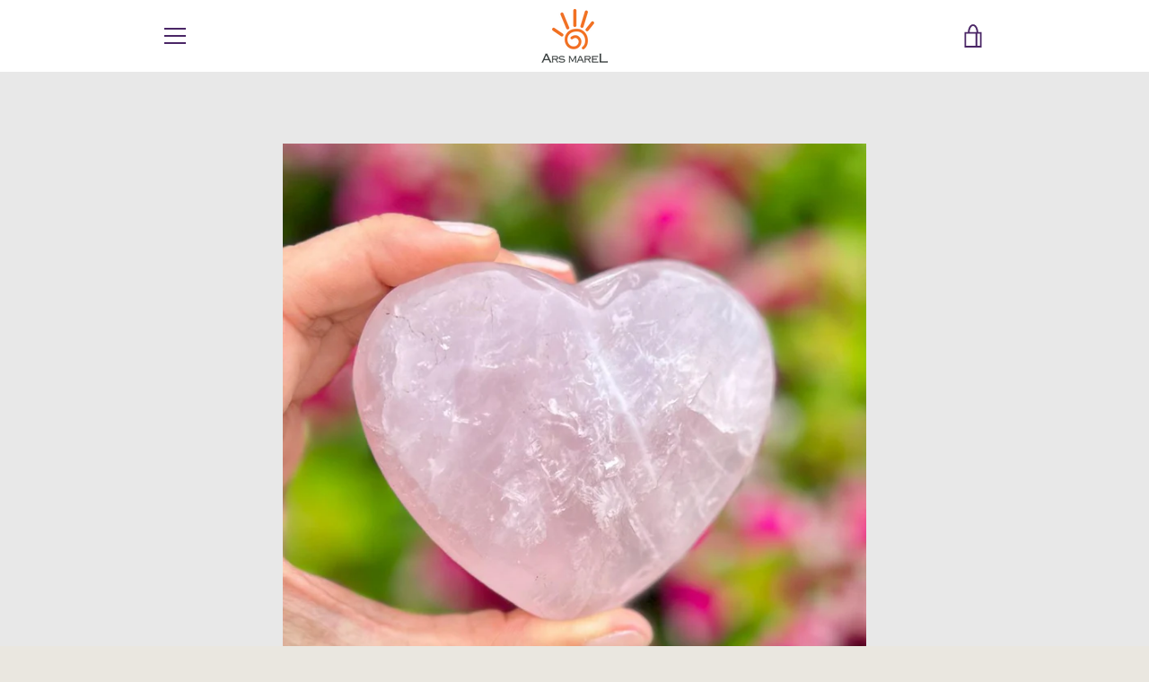

--- FILE ---
content_type: text/html; charset=utf-8
request_url: https://cristalesarsmarel.com/products/corazones-en-cuarzo-rosa-de-278gr
body_size: 21448
content:


<!doctype html>
<html class="supports-no-js " lang="es">
<head>
  <meta charset="utf-8">

  <meta http-equiv="X-UA-Compatible" content="IE=edge,chrome=1">
  <meta name="viewport" content="width=device-width,initial-scale=1">
  <meta name="theme-color" content="#ee9325">
  <link rel="canonical" href="https://cristalesarsmarel.com/products/corazones-en-cuarzo-rosa-de-278gr">

  
    <link rel="shortcut icon" href="//cristalesarsmarel.com/cdn/shop/files/tranp_favicon_-_malena_32x32.png?v=1614814448" type="image/png">
  

  <title>
    Corazones en Cuarzo Rosa de 278gr &ndash; Cristales ArsMarel
  </title>

  
    <meta name="description" content="Perfecto para: Sanar y perdonar, lograr vivir en confianza y con tranquilidad. Es un cristal importante para empezar tu colección de cristales y sentir el amor que nace desde uno mismo. Descripción : Tamaño aprox. de 8 cm largo x 8 ancho Peso de 278gr Nota -  Por tratarse de cristales naturales, cada pieza es única, y ">
  

  <!-- /snippets/social-meta-tags.liquid -->




<meta property="og:site_name" content="Cristales ArsMarel">
<meta property="og:url" content="https://cristalesarsmarel.com/products/corazones-en-cuarzo-rosa-de-278gr">
<meta property="og:title" content="Corazones en Cuarzo Rosa de 278gr">
<meta property="og:type" content="product">
<meta property="og:description" content="Perfecto para: Sanar y perdonar, lograr vivir en confianza y con tranquilidad. Es un cristal importante para empezar tu colección de cristales y sentir el amor que nace desde uno mismo. Descripción : Tamaño aprox. de 8 cm largo x 8 ancho Peso de 278gr Nota -  Por tratarse de cristales naturales, cada pieza es única, y ">

  <meta property="og:price:amount" content="180.00">
  <meta property="og:price:currency" content="PEN">

<meta property="og:image" content="http://cristalesarsmarel.com/cdn/shop/products/COR-CR1.278gr_1200x1200.jpg?v=1676086966">
<meta property="og:image:secure_url" content="https://cristalesarsmarel.com/cdn/shop/products/COR-CR1.278gr_1200x1200.jpg?v=1676086966">


<meta name="twitter:card" content="summary_large_image">
<meta name="twitter:title" content="Corazones en Cuarzo Rosa de 278gr">
<meta name="twitter:description" content="Perfecto para: Sanar y perdonar, lograr vivir en confianza y con tranquilidad. Es un cristal importante para empezar tu colección de cristales y sentir el amor que nace desde uno mismo. Descripción : Tamaño aprox. de 8 cm largo x 8 ancho Peso de 278gr Nota -  Por tratarse de cristales naturales, cada pieza es única, y ">


  <script>window.performance && window.performance.mark && window.performance.mark('shopify.content_for_header.start');</script><meta id="shopify-digital-wallet" name="shopify-digital-wallet" content="/29028188239/digital_wallets/dialog">
<link rel="alternate" type="application/json+oembed" href="https://cristalesarsmarel.com/products/corazones-en-cuarzo-rosa-de-278gr.oembed">
<script async="async" src="/checkouts/internal/preloads.js?locale=es-PE"></script>
<script id="shopify-features" type="application/json">{"accessToken":"3c4ca91128373067a132446be3580ff2","betas":["rich-media-storefront-analytics"],"domain":"cristalesarsmarel.com","predictiveSearch":true,"shopId":29028188239,"locale":"es"}</script>
<script>var Shopify = Shopify || {};
Shopify.shop = "cristales-arsmarel.myshopify.com";
Shopify.locale = "es";
Shopify.currency = {"active":"PEN","rate":"1.0"};
Shopify.country = "PE";
Shopify.theme = {"name":"Narrative","id":81464754255,"schema_name":"Narrative","schema_version":"9.0.6","theme_store_id":829,"role":"main"};
Shopify.theme.handle = "null";
Shopify.theme.style = {"id":null,"handle":null};
Shopify.cdnHost = "cristalesarsmarel.com/cdn";
Shopify.routes = Shopify.routes || {};
Shopify.routes.root = "/";</script>
<script type="module">!function(o){(o.Shopify=o.Shopify||{}).modules=!0}(window);</script>
<script>!function(o){function n(){var o=[];function n(){o.push(Array.prototype.slice.apply(arguments))}return n.q=o,n}var t=o.Shopify=o.Shopify||{};t.loadFeatures=n(),t.autoloadFeatures=n()}(window);</script>
<script id="shop-js-analytics" type="application/json">{"pageType":"product"}</script>
<script defer="defer" async type="module" src="//cristalesarsmarel.com/cdn/shopifycloud/shop-js/modules/v2/client.init-shop-cart-sync_2Gr3Q33f.es.esm.js"></script>
<script defer="defer" async type="module" src="//cristalesarsmarel.com/cdn/shopifycloud/shop-js/modules/v2/chunk.common_noJfOIa7.esm.js"></script>
<script defer="defer" async type="module" src="//cristalesarsmarel.com/cdn/shopifycloud/shop-js/modules/v2/chunk.modal_Deo2FJQo.esm.js"></script>
<script type="module">
  await import("//cristalesarsmarel.com/cdn/shopifycloud/shop-js/modules/v2/client.init-shop-cart-sync_2Gr3Q33f.es.esm.js");
await import("//cristalesarsmarel.com/cdn/shopifycloud/shop-js/modules/v2/chunk.common_noJfOIa7.esm.js");
await import("//cristalesarsmarel.com/cdn/shopifycloud/shop-js/modules/v2/chunk.modal_Deo2FJQo.esm.js");

  window.Shopify.SignInWithShop?.initShopCartSync?.({"fedCMEnabled":true,"windoidEnabled":true});

</script>
<script>(function() {
  var isLoaded = false;
  function asyncLoad() {
    if (isLoaded) return;
    isLoaded = true;
    var urls = ["https:\/\/cdn.shopify.com\/s\/files\/1\/0683\/1371\/0892\/files\/splmn-shopify-prod-August-31.min.js?v=1693985059\u0026shop=cristales-arsmarel.myshopify.com","https:\/\/shopify.covet.pics\/covet-pics-widget-inject.js?shop=cristales-arsmarel.myshopify.com"];
    for (var i = 0; i < urls.length; i++) {
      var s = document.createElement('script');
      s.type = 'text/javascript';
      s.async = true;
      s.src = urls[i];
      var x = document.getElementsByTagName('script')[0];
      x.parentNode.insertBefore(s, x);
    }
  };
  if(window.attachEvent) {
    window.attachEvent('onload', asyncLoad);
  } else {
    window.addEventListener('load', asyncLoad, false);
  }
})();</script>
<script id="__st">var __st={"a":29028188239,"offset":-18000,"reqid":"73b7b652-9fec-40e4-9e01-99c0f92462f9-1769448221","pageurl":"cristalesarsmarel.com\/products\/corazones-en-cuarzo-rosa-de-278gr","u":"2702a083ab98","p":"product","rtyp":"product","rid":6955731517519};</script>
<script>window.ShopifyPaypalV4VisibilityTracking = true;</script>
<script id="captcha-bootstrap">!function(){'use strict';const t='contact',e='account',n='new_comment',o=[[t,t],['blogs',n],['comments',n],[t,'customer']],c=[[e,'customer_login'],[e,'guest_login'],[e,'recover_customer_password'],[e,'create_customer']],r=t=>t.map((([t,e])=>`form[action*='/${t}']:not([data-nocaptcha='true']) input[name='form_type'][value='${e}']`)).join(','),a=t=>()=>t?[...document.querySelectorAll(t)].map((t=>t.form)):[];function s(){const t=[...o],e=r(t);return a(e)}const i='password',u='form_key',d=['recaptcha-v3-token','g-recaptcha-response','h-captcha-response',i],f=()=>{try{return window.sessionStorage}catch{return}},m='__shopify_v',_=t=>t.elements[u];function p(t,e,n=!1){try{const o=window.sessionStorage,c=JSON.parse(o.getItem(e)),{data:r}=function(t){const{data:e,action:n}=t;return t[m]||n?{data:e,action:n}:{data:t,action:n}}(c);for(const[e,n]of Object.entries(r))t.elements[e]&&(t.elements[e].value=n);n&&o.removeItem(e)}catch(o){console.error('form repopulation failed',{error:o})}}const l='form_type',E='cptcha';function T(t){t.dataset[E]=!0}const w=window,h=w.document,L='Shopify',v='ce_forms',y='captcha';let A=!1;((t,e)=>{const n=(g='f06e6c50-85a8-45c8-87d0-21a2b65856fe',I='https://cdn.shopify.com/shopifycloud/storefront-forms-hcaptcha/ce_storefront_forms_captcha_hcaptcha.v1.5.2.iife.js',D={infoText:'Protegido por hCaptcha',privacyText:'Privacidad',termsText:'Términos'},(t,e,n)=>{const o=w[L][v],c=o.bindForm;if(c)return c(t,g,e,D).then(n);var r;o.q.push([[t,g,e,D],n]),r=I,A||(h.body.append(Object.assign(h.createElement('script'),{id:'captcha-provider',async:!0,src:r})),A=!0)});var g,I,D;w[L]=w[L]||{},w[L][v]=w[L][v]||{},w[L][v].q=[],w[L][y]=w[L][y]||{},w[L][y].protect=function(t,e){n(t,void 0,e),T(t)},Object.freeze(w[L][y]),function(t,e,n,w,h,L){const[v,y,A,g]=function(t,e,n){const i=e?o:[],u=t?c:[],d=[...i,...u],f=r(d),m=r(i),_=r(d.filter((([t,e])=>n.includes(e))));return[a(f),a(m),a(_),s()]}(w,h,L),I=t=>{const e=t.target;return e instanceof HTMLFormElement?e:e&&e.form},D=t=>v().includes(t);t.addEventListener('submit',(t=>{const e=I(t);if(!e)return;const n=D(e)&&!e.dataset.hcaptchaBound&&!e.dataset.recaptchaBound,o=_(e),c=g().includes(e)&&(!o||!o.value);(n||c)&&t.preventDefault(),c&&!n&&(function(t){try{if(!f())return;!function(t){const e=f();if(!e)return;const n=_(t);if(!n)return;const o=n.value;o&&e.removeItem(o)}(t);const e=Array.from(Array(32),(()=>Math.random().toString(36)[2])).join('');!function(t,e){_(t)||t.append(Object.assign(document.createElement('input'),{type:'hidden',name:u})),t.elements[u].value=e}(t,e),function(t,e){const n=f();if(!n)return;const o=[...t.querySelectorAll(`input[type='${i}']`)].map((({name:t})=>t)),c=[...d,...o],r={};for(const[a,s]of new FormData(t).entries())c.includes(a)||(r[a]=s);n.setItem(e,JSON.stringify({[m]:1,action:t.action,data:r}))}(t,e)}catch(e){console.error('failed to persist form',e)}}(e),e.submit())}));const S=(t,e)=>{t&&!t.dataset[E]&&(n(t,e.some((e=>e===t))),T(t))};for(const o of['focusin','change'])t.addEventListener(o,(t=>{const e=I(t);D(e)&&S(e,y())}));const B=e.get('form_key'),M=e.get(l),P=B&&M;t.addEventListener('DOMContentLoaded',(()=>{const t=y();if(P)for(const e of t)e.elements[l].value===M&&p(e,B);[...new Set([...A(),...v().filter((t=>'true'===t.dataset.shopifyCaptcha))])].forEach((e=>S(e,t)))}))}(h,new URLSearchParams(w.location.search),n,t,e,['guest_login'])})(!0,!0)}();</script>
<script integrity="sha256-4kQ18oKyAcykRKYeNunJcIwy7WH5gtpwJnB7kiuLZ1E=" data-source-attribution="shopify.loadfeatures" defer="defer" src="//cristalesarsmarel.com/cdn/shopifycloud/storefront/assets/storefront/load_feature-a0a9edcb.js" crossorigin="anonymous"></script>
<script data-source-attribution="shopify.dynamic_checkout.dynamic.init">var Shopify=Shopify||{};Shopify.PaymentButton=Shopify.PaymentButton||{isStorefrontPortableWallets:!0,init:function(){window.Shopify.PaymentButton.init=function(){};var t=document.createElement("script");t.src="https://cristalesarsmarel.com/cdn/shopifycloud/portable-wallets/latest/portable-wallets.es.js",t.type="module",document.head.appendChild(t)}};
</script>
<script data-source-attribution="shopify.dynamic_checkout.buyer_consent">
  function portableWalletsHideBuyerConsent(e){var t=document.getElementById("shopify-buyer-consent"),n=document.getElementById("shopify-subscription-policy-button");t&&n&&(t.classList.add("hidden"),t.setAttribute("aria-hidden","true"),n.removeEventListener("click",e))}function portableWalletsShowBuyerConsent(e){var t=document.getElementById("shopify-buyer-consent"),n=document.getElementById("shopify-subscription-policy-button");t&&n&&(t.classList.remove("hidden"),t.removeAttribute("aria-hidden"),n.addEventListener("click",e))}window.Shopify?.PaymentButton&&(window.Shopify.PaymentButton.hideBuyerConsent=portableWalletsHideBuyerConsent,window.Shopify.PaymentButton.showBuyerConsent=portableWalletsShowBuyerConsent);
</script>
<script>
  function portableWalletsCleanup(e){e&&e.src&&console.error("Failed to load portable wallets script "+e.src);var t=document.querySelectorAll("shopify-accelerated-checkout .shopify-payment-button__skeleton, shopify-accelerated-checkout-cart .wallet-cart-button__skeleton"),e=document.getElementById("shopify-buyer-consent");for(let e=0;e<t.length;e++)t[e].remove();e&&e.remove()}function portableWalletsNotLoadedAsModule(e){e instanceof ErrorEvent&&"string"==typeof e.message&&e.message.includes("import.meta")&&"string"==typeof e.filename&&e.filename.includes("portable-wallets")&&(window.removeEventListener("error",portableWalletsNotLoadedAsModule),window.Shopify.PaymentButton.failedToLoad=e,"loading"===document.readyState?document.addEventListener("DOMContentLoaded",window.Shopify.PaymentButton.init):window.Shopify.PaymentButton.init())}window.addEventListener("error",portableWalletsNotLoadedAsModule);
</script>

<script type="module" src="https://cristalesarsmarel.com/cdn/shopifycloud/portable-wallets/latest/portable-wallets.es.js" onError="portableWalletsCleanup(this)" crossorigin="anonymous"></script>
<script nomodule>
  document.addEventListener("DOMContentLoaded", portableWalletsCleanup);
</script>

<link id="shopify-accelerated-checkout-styles" rel="stylesheet" media="screen" href="https://cristalesarsmarel.com/cdn/shopifycloud/portable-wallets/latest/accelerated-checkout-backwards-compat.css" crossorigin="anonymous">
<style id="shopify-accelerated-checkout-cart">
        #shopify-buyer-consent {
  margin-top: 1em;
  display: inline-block;
  width: 100%;
}

#shopify-buyer-consent.hidden {
  display: none;
}

#shopify-subscription-policy-button {
  background: none;
  border: none;
  padding: 0;
  text-decoration: underline;
  font-size: inherit;
  cursor: pointer;
}

#shopify-subscription-policy-button::before {
  box-shadow: none;
}

      </style>

<script>window.performance && window.performance.mark && window.performance.mark('shopify.content_for_header.end');</script>

  



<style>@font-face {
  font-family: "Shippori Mincho";
  font-weight: 400;
  font-style: normal;
  src: url("//cristalesarsmarel.com/cdn/fonts/shippori_mincho/shipporimincho_n4.84f8b7ceff7f95df65cde9ab1ed190e83a4f5b7e.woff2") format("woff2"),
       url("//cristalesarsmarel.com/cdn/fonts/shippori_mincho/shipporimincho_n4.2a4eff622a8c9fcdc3c2b98b39815a9acc98b084.woff") format("woff");
}

  @font-face {
  font-family: Figtree;
  font-weight: 400;
  font-style: normal;
  src: url("//cristalesarsmarel.com/cdn/fonts/figtree/figtree_n4.3c0838aba1701047e60be6a99a1b0a40ce9b8419.woff2") format("woff2"),
       url("//cristalesarsmarel.com/cdn/fonts/figtree/figtree_n4.c0575d1db21fc3821f17fd6617d3dee552312137.woff") format("woff");
}

/* ------------------------ Critical Helper Classes ------------------------- */
.critical-hide {
  display: none;
}

.critical-clear {
  opacity: 0;
  visibility: hidden;
}

.drawer-cover {
  opacity: 0;
}

.main-content .shopify-section {
  display: none;
}

.main-content .shopify-section:first-child {
  display: inherit;
}

body:not(.template-index) .main-content {
  opacity: 0;
}


/* ----------------------------- Global Styles ------------------------------ */
*, *::before, *::after {
  box-sizing: border-box;
}

html {
  font-size: 62.5%;
  background-color: #e8e8e8;
}

body {
  margin: 0;
  font-size: 1.6rem;
  font-family: Figtree, sans-serif;
  font-style: normal;
  font-weight: 400;
  color: #4a4a4a;
  line-height: 1.625;
}

.page-width {
  max-width: 980px;
  padding: 0 20px;
  margin: 0 auto;
}

/* ---------------------------- Helper Classes ------------------------------ */
.visually-hidden,
.icon__fallback-text {
  position: absolute !important;
  overflow: hidden;
  clip: rect(0 0 0 0);
  height: 1px;
  width: 1px;
  padding: 0;
  border: 0;
}

/* ----------------------------- Typography --------------------------------- */
body {
  -webkit-font-smoothing: antialiased;
  -webkit-text-size-adjust: 100%;
}

.h4 {
  letter-spacing: inherit;
  text-transform: inherit;
  font-family: "Shippori Mincho", serif;
  font-style: normal;
  font-weight: 400;
}


.h4 a {
  color: inherit;
  text-decoration: none;
  font-weight: inherit;
}

.h4 {
  font-size: 2.2rem;
}

@media only screen and (min-width: 750px) {
  .h4 {
    font-size: 2.4rem;
    line-height: 1.5;
  }
}

/* ------------------------------ Buttons ----------------------------------- */
.btn,
.btn--secondary {
  -moz-user-select: "none";
  -ms-user-select: "none";
  -webkit-user-select: "none";
  user-select: "none";
  -webkit-appearance: none;
  -moz-appearance: none;
  appearance: none;
  display: inline-block;
  position: relative;
  width: auto;
  background-color: #ee9325;
  border-radius: 0;
  color: #f8f8f8;
  border: 2px solid #ee9325;
  font-size: 1.4rem;
  font-weight: 700;
  letter-spacing: 1.5px;
  text-decoration: none;
  text-align: center;
  text-transform: uppercase;
  padding: 10px 30px;
  line-height: 2.2;
  vertical-align: middle;
  cursor: pointer;
  transition: outline 0.1s linear;
  box-sizing: border-box;
}

.btn--square {
  width: 50px;
  height: 50px;
  padding: 0;
  text-align: center;
  line-height: 50px;
}

.btn--clear {
  position: relative;
  background-color: transparent;
  border: 0;
  color: #4a4a4a;
  transition: 0.15s opacity ease-out;
}

.btn--clear:hover::after,
.btn--clear::after {
  outline: 0 !important;
}

.btn::after,
.btn--secondary::after {
  content: '';
  display: block;
  position: absolute;
  top: 0;
  left: 0;
  width: 100%;
  height: 100%;
  outline: 2px solid #ee9325;
  transition: outline 0.1s linear;
}

/* -------------------------------- Icons ----------------------------------- */
.icon {
  display: inline-block;
  width: 20px;
  height: 20px;
  vertical-align: middle;
}

/* ----------------------------- Site Header -------------------------------- */
.site-header {
  position: relative;
  transition: transform 0.25s ease-out;
  z-index: 10;
}

.site-header--transparent {
  position: absolute;
  top: 0;
  left: 0;
  right: 0;
  z-index: 10;
}

.site-header__wrapper {
  position: relative;
  min-height: 60px;
  width: 100%;
  background-color: #fff;
  z-index: 10;
}

.site-header--transparent .site-header__wrapper {
  background-color: transparent;
}

.site-header__wrapper svg {
  fill: #4a2666;
}

.site-header__wrapper--transitioning {
  transition: background-color 0.25s ease-out, margin-top 0.25s ease-out;
}

.announcement-bar {
  display: none;
  text-align: center;
  position: relative;
  text-decoration: none;
  z-index: 10;
}

.announcement-bar--visible {
  display: block;
}

.announcement-bar__message {
  font-size: 16px;
  font-weight: 400;
  padding: 10px 20px;
  margin-bottom: 0;
}

.announcement-bar__message .icon {
  fill: currentColor;
}

.announcement-bar__close {
  position: absolute;
  right: 20px;
  padding: 0;
  width: 30px;
  height: 30px;
  line-height: 100%;
  top: 50%;
  -ms-transform: translateY(-50%);
  -webkit-transform: translateY(-50%);
  transform: translateY(-50%);
}

.announcement-bar__close .icon {
  width: 12px;
  height: 12px;
  fill: currentColor;
}

.site-header-sections {
  display: -webkit-flex;
  display: -ms-flexbox;
  display: flex;
  width: 100%;
  -ms-flex-align: center;
  -webkit-align-items: center;
  -moz-align-items: center;
  -ms-align-items: center;
  -o-align-items: center;
  align-items: center;
  min-height: 60px;
}

.site-header__section--title {
  display: -webkit-flex;
  display: -ms-flexbox;
  display: flex;
  width: 100%;
  -webkit-justify-content: center;
  -ms-justify-content: center;
  justify-content: center;
}

.site-header__logo-wrapper {
  display: inline-block;
  margin: 0;
  padding: 10px 0;
  text-align: center;
  line-height: 1.2;
}

.site-header__logo {
  display: block;
}

.site-header__logo-image {
  display: block;
  margin: 0 auto;
}

.site-header--transparent .site-header__logo-image {
  display: none;
}

@media only screen and (max-width: 749px) {
  .site-header__logo-image {
    max-height: 30px;
  }
}

.site-header__logo-image--transparent {
  display: none;
}

.site-header--transparent .site-header__logo-image--transparent {
  display: block;
}

.navigation-open .site-header__logo-image--transparent,
html.supports-no-js .site-header__logo-image--transparent {
  display: none;
}

.site-header__cart svg {
  width: 22px;
  height: 30px;
  margin: -2px 0 0 -2px;
}

@media only screen and (min-width: 750px) {
  .site-header__cart svg {
    width: 26px;
  }
}

.site-header__cart::after {
  border-color: #4a4a4a;
}

.site-header__cart-bubble {
  position: absolute;
  top: 15px;
  right: 10px;
  width: 10px;
  height: 10px;
  background-color: #ee9325;
  border-radius: 50%;
  opacity: 0;
  transition: all 0.25s ease-out;
  -ms-transform: scale(0);
  -webkit-transform: scale(0);
  transform: scale(0);
}

@media only screen and (min-width: 750px) {
  .site-header__cart-bubble {
    top:15px;
    right: 9px;
  }
}

.site-header__cart .site-header__cart-bubble {
  top: 13px;
}

@media only screen and (min-width: 750px) {
  .site-header__cart .site-header__cart-bubble {
    top: 12px;
  }
}

.site-header__cart-bubble--visible {
  opacity: 1;
  -ms-transform: scale(1);
  -webkit-transform: scale(1);
  transform: scale(1);
}

.burger-icon {
  display: block;
  height: 2px;
  width: 16px;
  left: 50%;
  margin-left: -8px;
  background: #4a2666;
  position: absolute;
  transition: all 0.25s ease-out;
}

@media only screen and (min-width: 750px) {
  .burger-icon {
    height:2px;
    width: 24px;
    left: 50%;
    margin-left: -12px;
  }
}

.burger-icon--top {
  top: 18px;
}

@media only screen and (min-width: 750px) {
  .burger-icon--top {
    top: 16px;
  }
}

.site-header__navigation--active .burger-icon--top {
  top: 25px;
  transform: rotate(45deg);
}

.burger-icon--mid {
  top: 24px;
}

@media only screen and (min-width: 750px) {
  .burger-icon--mid {
    top: 24px;
  }
}

.site-header__navigation--active .burger-icon--mid {
  opacity: 0;
}

.burger-icon--bottom {
  top: 30px;
}

@media only screen and (min-width: 750px) {
  .burger-icon--bottom {
    top: 32px;
  }
}

.site-header__navigation--active .burger-icon--bottom {
  top: 25px;
  transform: rotate(-45deg);
}

.site-header__navigation {
  position: relative;
}

.site-header__navigation svg {
  width: 20px;
  height: 30px;
}

.site-header__navigation::after {
  border-color: #4a4a4a;
}

/* ----------------------------- Slideshow --------------------------------- */
.slideshow {
  display: -webkit-flex;
  display: -ms-flexbox;
  display: flex;
  width: 100%;
  position: relative;
  overflow: hidden;
  min-height: 300px;
  max-height: calc(100vh - 35px);
  background-color: #c2c2c2;
}

.slideshow--full .slideshow {
  height: calc(100vh - 35px);
}

@media only screen and (max-width: 749px) {
  .slideshow--adapt .slideshow {
    max-height: 125vw;
    min-height: 75vw;
  }
}

.slideshow__slides {
  margin: 0;
  padding: 0;
  list-style: none;
}

.slideshow__slide {
  position: absolute;
  height: 100%;
  width: 100%;
  opacity: 0;
  z-index: 0;
  transition: all 0.5s cubic-bezier(0, 0, 0, 1);
}

.slideshow__slide--active {
  transition: all 0.5s cubic-bezier(0, 0, 0, 1);
  opacity: 1;
  z-index: 2;
}

.slideshow__overlay::before {
  content: '';
  position: absolute;
  top: 0;
  right: 0;
  bottom: 0;
  left: 0;
  z-index: 3;
}

.slideshow__image {
  height: 100%;
  width: 100%;
  object-fit: cover;
  z-index: 1;
  transition: opacity 0.8s cubic-bezier(0.44, 0.13, 0.48, 0.87),filter 400ms,-webkit-filter 400ms;
  font-family: "object-fit: cover";
}

.slideshow__image .placeholder-svg {
  display: block;
  fill: rgba(74,74,74,0.35);
  background-color: #f1eee6;
  position: absolute;
  top: 50%;
  left: 50%;
  height: 100%;
  width: auto;
  max-height: none;
  max-width: none;
  -ms-transform: translate(-50%, -50%);
  -webkit-transform: translate(-50%, -50%);
  transform: translate(-50%, -50%);
}

.slideshow__image .placeholder-background {
  background-color: #faf9f6;
  position: absolute;
  top: 0;
  right: 0;
  bottom: 0;
  left: 0;
}

.slideshow__navigation {
  margin: 0;
  padding: 0;
  list-style: none;
}

.slideshow__text-content-mobile,
.slideshow__button-cta-single {
  display: none;
}

.slideshow__indicators {
  margin: 0;
  padding: 0;
  list-style: none;
}
</style>

  


<link title="theme" rel="preload" href="//cristalesarsmarel.com/cdn/shop/t/4/assets/theme.scss.css?v=18935428040926367381767808593" as="style">
<noscript><link rel="stylesheet" href="//cristalesarsmarel.com/cdn/shop/t/4/assets/theme.scss.css?v=18935428040926367381767808593"></noscript>

<script>
/*! loadCSS. [c]2017 Filament Group, Inc. MIT License */
!function(a){"use strict";var b=function(b,c,d){function e(a){return h.body?a():void setTimeout(function(){e(a)})}function f(){i.addEventListener&&i.removeEventListener("load",f);if(!Shopify.designMode)i.media=d||"all"}var g,h=a.document,i=h.createElement("link");if(c)g=c;else{var j=(h.body||h.getElementsByTagName("head")[0]).childNodes;g=j[j.length-1]}var k=h.styleSheets;i.rel="stylesheet",i.href=b,i.media=Shopify.designMode?d||"all":"only x",e(function(){g.parentNode.insertBefore(i,c?g:g.nextSibling)});var l=function(a){for(var b=i.href,c=k.length;c--;)if(k[c].href===b)return a();setTimeout(function(){l(a)})};return i.addEventListener&&i.addEventListener("load",f),i.onloadcssdefined=l,l(f),i};"undefined"!=typeof exports?exports.loadCSS=b:a.loadCSS=b}("undefined"!=typeof global?global:this);
/*! onloadCSS. (onload callback for loadCSS) [c]2017 Filament Group, Inc. MIT License */
function onloadCSS(a,b){function c(){!d&&b&&(d=!0,b.call(a))}var d;a.addEventListener&&a.addEventListener("load",c),a.attachEvent&&a.attachEvent("onload",c),"isApplicationInstalled"in navigator&&"onloadcssdefined"in a&&a.onloadcssdefined(c)}

// Insert our stylesheet before our preload <link> tag
var preload = document.querySelector('link[href="//cristalesarsmarel.com/cdn/shop/t/4/assets/theme.scss.css?v=18935428040926367381767808593"]');
var stylesheet = loadCSS('//cristalesarsmarel.com/cdn/shop/t/4/assets/theme.scss.css?v=18935428040926367381767808593', preload);
// Create a property to easily detect if the stylesheet is done loading
onloadCSS(stylesheet, function() { stylesheet.loaded = true; });
</script>

  <script>
    var theme = {
      stylesheet: "//cristalesarsmarel.com/cdn/shop/t/4/assets/theme.scss.css?v=18935428040926367381767808593",
      modelViewerUiSprite: "//cristalesarsmarel.com/cdn/shop/t/4/assets/model-viewer-ui-sprite.svg?v=51012726060321609211588019457",
      plyrSprite: "//cristalesarsmarel.com/cdn/shop/t/4/assets/plyr-sprite.svg?v=50389300931231853141588019458",
      strings: {
        addToCart: "Agregar al carrito",
        soldOut: "Agotado",
        unavailable: "No disponible",
        addItemSuccess: "¡Artículo agregado al carrito!",
        viewCart: "Ver carrito",
        cartError: "Se ha producido un error al actualizar tu carrito. Vuelve a intentarlo.",
        cartQuantityError: "Sólo puedes añadir [quantity] [title] a tu carrito de compras.",
        regularPrice: "Precio habitual",
        salePrice: "Precio de venta",
        unitPrice: "Precio unitario",
        unitPriceSeparator: "por",
        newsletter: {
          blankError: "El correo electrónico no puede estar en blanco.",
          invalidError: "Por favor introduce una dirección de correo electrónico válida."
        },
        map: {
          zeroResults: "No hay resultados para esa dirección",
          overQueryLimit: "Se ha excedido el límite de uso de la API de Google. Considera la posibilidad de cambiar a un \u003ca href=\"https:\/\/developers.google.com\/maps\/premium\/usage-limits\"\u003ePlan Premium\u003c\/a\u003e.",
          authError: "Hubo un problema de autenticación con tu cuenta de Google Maps API.",
          addressError: "No se puede encontrar esa dirección"
        },
        slideshow: {
          loadSlideA11yString: "Cargar diapositiva [slide_number]",
          activeSlideA11yString: "Diapositiva actual [slide_number]"
        }
      },
      isOnline: true,
      moneyFormat: "S\/ {{amount}}",
      mediaQuerySmall: 750,
      mediaQueryMedium: 990
    };

    

    document.documentElement.className = document.documentElement.className.replace('supports-no-js', '');
  </script>

  <script src="//cristalesarsmarel.com/cdn/shop/t/4/assets/lazysizes.min.js?v=41644173127543473891588019456" async="async"></script>
  <script src="//cristalesarsmarel.com/cdn/shop/t/4/assets/vendor.min.js?v=80505636303242466691648060690" defer="defer"></script>
  <script src="//cristalesarsmarel.com/cdn/shop/t/4/assets/theme.min.js?v=75394995558884881781588019459" defer="defer"></script>
  <script src="//cristalesarsmarel.com/cdn/shop/t/4/assets/custom.js?v=101612360477050417211588019454" defer="defer"></script>
<link href="https://monorail-edge.shopifysvc.com" rel="dns-prefetch">
<script>(function(){if ("sendBeacon" in navigator && "performance" in window) {try {var session_token_from_headers = performance.getEntriesByType('navigation')[0].serverTiming.find(x => x.name == '_s').description;} catch {var session_token_from_headers = undefined;}var session_cookie_matches = document.cookie.match(/_shopify_s=([^;]*)/);var session_token_from_cookie = session_cookie_matches && session_cookie_matches.length === 2 ? session_cookie_matches[1] : "";var session_token = session_token_from_headers || session_token_from_cookie || "";function handle_abandonment_event(e) {var entries = performance.getEntries().filter(function(entry) {return /monorail-edge.shopifysvc.com/.test(entry.name);});if (!window.abandonment_tracked && entries.length === 0) {window.abandonment_tracked = true;var currentMs = Date.now();var navigation_start = performance.timing.navigationStart;var payload = {shop_id: 29028188239,url: window.location.href,navigation_start,duration: currentMs - navigation_start,session_token,page_type: "product"};window.navigator.sendBeacon("https://monorail-edge.shopifysvc.com/v1/produce", JSON.stringify({schema_id: "online_store_buyer_site_abandonment/1.1",payload: payload,metadata: {event_created_at_ms: currentMs,event_sent_at_ms: currentMs}}));}}window.addEventListener('pagehide', handle_abandonment_event);}}());</script>
<script id="web-pixels-manager-setup">(function e(e,d,r,n,o){if(void 0===o&&(o={}),!Boolean(null===(a=null===(i=window.Shopify)||void 0===i?void 0:i.analytics)||void 0===a?void 0:a.replayQueue)){var i,a;window.Shopify=window.Shopify||{};var t=window.Shopify;t.analytics=t.analytics||{};var s=t.analytics;s.replayQueue=[],s.publish=function(e,d,r){return s.replayQueue.push([e,d,r]),!0};try{self.performance.mark("wpm:start")}catch(e){}var l=function(){var e={modern:/Edge?\/(1{2}[4-9]|1[2-9]\d|[2-9]\d{2}|\d{4,})\.\d+(\.\d+|)|Firefox\/(1{2}[4-9]|1[2-9]\d|[2-9]\d{2}|\d{4,})\.\d+(\.\d+|)|Chrom(ium|e)\/(9{2}|\d{3,})\.\d+(\.\d+|)|(Maci|X1{2}).+ Version\/(15\.\d+|(1[6-9]|[2-9]\d|\d{3,})\.\d+)([,.]\d+|)( \(\w+\)|)( Mobile\/\w+|) Safari\/|Chrome.+OPR\/(9{2}|\d{3,})\.\d+\.\d+|(CPU[ +]OS|iPhone[ +]OS|CPU[ +]iPhone|CPU IPhone OS|CPU iPad OS)[ +]+(15[._]\d+|(1[6-9]|[2-9]\d|\d{3,})[._]\d+)([._]\d+|)|Android:?[ /-](13[3-9]|1[4-9]\d|[2-9]\d{2}|\d{4,})(\.\d+|)(\.\d+|)|Android.+Firefox\/(13[5-9]|1[4-9]\d|[2-9]\d{2}|\d{4,})\.\d+(\.\d+|)|Android.+Chrom(ium|e)\/(13[3-9]|1[4-9]\d|[2-9]\d{2}|\d{4,})\.\d+(\.\d+|)|SamsungBrowser\/([2-9]\d|\d{3,})\.\d+/,legacy:/Edge?\/(1[6-9]|[2-9]\d|\d{3,})\.\d+(\.\d+|)|Firefox\/(5[4-9]|[6-9]\d|\d{3,})\.\d+(\.\d+|)|Chrom(ium|e)\/(5[1-9]|[6-9]\d|\d{3,})\.\d+(\.\d+|)([\d.]+$|.*Safari\/(?![\d.]+ Edge\/[\d.]+$))|(Maci|X1{2}).+ Version\/(10\.\d+|(1[1-9]|[2-9]\d|\d{3,})\.\d+)([,.]\d+|)( \(\w+\)|)( Mobile\/\w+|) Safari\/|Chrome.+OPR\/(3[89]|[4-9]\d|\d{3,})\.\d+\.\d+|(CPU[ +]OS|iPhone[ +]OS|CPU[ +]iPhone|CPU IPhone OS|CPU iPad OS)[ +]+(10[._]\d+|(1[1-9]|[2-9]\d|\d{3,})[._]\d+)([._]\d+|)|Android:?[ /-](13[3-9]|1[4-9]\d|[2-9]\d{2}|\d{4,})(\.\d+|)(\.\d+|)|Mobile Safari.+OPR\/([89]\d|\d{3,})\.\d+\.\d+|Android.+Firefox\/(13[5-9]|1[4-9]\d|[2-9]\d{2}|\d{4,})\.\d+(\.\d+|)|Android.+Chrom(ium|e)\/(13[3-9]|1[4-9]\d|[2-9]\d{2}|\d{4,})\.\d+(\.\d+|)|Android.+(UC? ?Browser|UCWEB|U3)[ /]?(15\.([5-9]|\d{2,})|(1[6-9]|[2-9]\d|\d{3,})\.\d+)\.\d+|SamsungBrowser\/(5\.\d+|([6-9]|\d{2,})\.\d+)|Android.+MQ{2}Browser\/(14(\.(9|\d{2,})|)|(1[5-9]|[2-9]\d|\d{3,})(\.\d+|))(\.\d+|)|K[Aa][Ii]OS\/(3\.\d+|([4-9]|\d{2,})\.\d+)(\.\d+|)/},d=e.modern,r=e.legacy,n=navigator.userAgent;return n.match(d)?"modern":n.match(r)?"legacy":"unknown"}(),u="modern"===l?"modern":"legacy",c=(null!=n?n:{modern:"",legacy:""})[u],f=function(e){return[e.baseUrl,"/wpm","/b",e.hashVersion,"modern"===e.buildTarget?"m":"l",".js"].join("")}({baseUrl:d,hashVersion:r,buildTarget:u}),m=function(e){var d=e.version,r=e.bundleTarget,n=e.surface,o=e.pageUrl,i=e.monorailEndpoint;return{emit:function(e){var a=e.status,t=e.errorMsg,s=(new Date).getTime(),l=JSON.stringify({metadata:{event_sent_at_ms:s},events:[{schema_id:"web_pixels_manager_load/3.1",payload:{version:d,bundle_target:r,page_url:o,status:a,surface:n,error_msg:t},metadata:{event_created_at_ms:s}}]});if(!i)return console&&console.warn&&console.warn("[Web Pixels Manager] No Monorail endpoint provided, skipping logging."),!1;try{return self.navigator.sendBeacon.bind(self.navigator)(i,l)}catch(e){}var u=new XMLHttpRequest;try{return u.open("POST",i,!0),u.setRequestHeader("Content-Type","text/plain"),u.send(l),!0}catch(e){return console&&console.warn&&console.warn("[Web Pixels Manager] Got an unhandled error while logging to Monorail."),!1}}}}({version:r,bundleTarget:l,surface:e.surface,pageUrl:self.location.href,monorailEndpoint:e.monorailEndpoint});try{o.browserTarget=l,function(e){var d=e.src,r=e.async,n=void 0===r||r,o=e.onload,i=e.onerror,a=e.sri,t=e.scriptDataAttributes,s=void 0===t?{}:t,l=document.createElement("script"),u=document.querySelector("head"),c=document.querySelector("body");if(l.async=n,l.src=d,a&&(l.integrity=a,l.crossOrigin="anonymous"),s)for(var f in s)if(Object.prototype.hasOwnProperty.call(s,f))try{l.dataset[f]=s[f]}catch(e){}if(o&&l.addEventListener("load",o),i&&l.addEventListener("error",i),u)u.appendChild(l);else{if(!c)throw new Error("Did not find a head or body element to append the script");c.appendChild(l)}}({src:f,async:!0,onload:function(){if(!function(){var e,d;return Boolean(null===(d=null===(e=window.Shopify)||void 0===e?void 0:e.analytics)||void 0===d?void 0:d.initialized)}()){var d=window.webPixelsManager.init(e)||void 0;if(d){var r=window.Shopify.analytics;r.replayQueue.forEach((function(e){var r=e[0],n=e[1],o=e[2];d.publishCustomEvent(r,n,o)})),r.replayQueue=[],r.publish=d.publishCustomEvent,r.visitor=d.visitor,r.initialized=!0}}},onerror:function(){return m.emit({status:"failed",errorMsg:"".concat(f," has failed to load")})},sri:function(e){var d=/^sha384-[A-Za-z0-9+/=]+$/;return"string"==typeof e&&d.test(e)}(c)?c:"",scriptDataAttributes:o}),m.emit({status:"loading"})}catch(e){m.emit({status:"failed",errorMsg:(null==e?void 0:e.message)||"Unknown error"})}}})({shopId: 29028188239,storefrontBaseUrl: "https://cristalesarsmarel.com",extensionsBaseUrl: "https://extensions.shopifycdn.com/cdn/shopifycloud/web-pixels-manager",monorailEndpoint: "https://monorail-edge.shopifysvc.com/unstable/produce_batch",surface: "storefront-renderer",enabledBetaFlags: ["2dca8a86"],webPixelsConfigList: [{"id":"shopify-app-pixel","configuration":"{}","eventPayloadVersion":"v1","runtimeContext":"STRICT","scriptVersion":"0450","apiClientId":"shopify-pixel","type":"APP","privacyPurposes":["ANALYTICS","MARKETING"]},{"id":"shopify-custom-pixel","eventPayloadVersion":"v1","runtimeContext":"LAX","scriptVersion":"0450","apiClientId":"shopify-pixel","type":"CUSTOM","privacyPurposes":["ANALYTICS","MARKETING"]}],isMerchantRequest: false,initData: {"shop":{"name":"Cristales ArsMarel","paymentSettings":{"currencyCode":"PEN"},"myshopifyDomain":"cristales-arsmarel.myshopify.com","countryCode":"PE","storefrontUrl":"https:\/\/cristalesarsmarel.com"},"customer":null,"cart":null,"checkout":null,"productVariants":[{"price":{"amount":180.0,"currencyCode":"PEN"},"product":{"title":"Corazones en Cuarzo Rosa de 278gr","vendor":"Cristales ArsMarel","id":"6955731517519","untranslatedTitle":"Corazones en Cuarzo Rosa de 278gr","url":"\/products\/corazones-en-cuarzo-rosa-de-278gr","type":""},"id":"40555844239439","image":{"src":"\/\/cristalesarsmarel.com\/cdn\/shop\/products\/COR-CR1.278gr.jpg?v=1676086966"},"sku":"COR-CR1","title":"Default Title","untranslatedTitle":"Default Title"}],"purchasingCompany":null},},"https://cristalesarsmarel.com/cdn","fcfee988w5aeb613cpc8e4bc33m6693e112",{"modern":"","legacy":""},{"shopId":"29028188239","storefrontBaseUrl":"https:\/\/cristalesarsmarel.com","extensionBaseUrl":"https:\/\/extensions.shopifycdn.com\/cdn\/shopifycloud\/web-pixels-manager","surface":"storefront-renderer","enabledBetaFlags":"[\"2dca8a86\"]","isMerchantRequest":"false","hashVersion":"fcfee988w5aeb613cpc8e4bc33m6693e112","publish":"custom","events":"[[\"page_viewed\",{}],[\"product_viewed\",{\"productVariant\":{\"price\":{\"amount\":180.0,\"currencyCode\":\"PEN\"},\"product\":{\"title\":\"Corazones en Cuarzo Rosa de 278gr\",\"vendor\":\"Cristales ArsMarel\",\"id\":\"6955731517519\",\"untranslatedTitle\":\"Corazones en Cuarzo Rosa de 278gr\",\"url\":\"\/products\/corazones-en-cuarzo-rosa-de-278gr\",\"type\":\"\"},\"id\":\"40555844239439\",\"image\":{\"src\":\"\/\/cristalesarsmarel.com\/cdn\/shop\/products\/COR-CR1.278gr.jpg?v=1676086966\"},\"sku\":\"COR-CR1\",\"title\":\"Default Title\",\"untranslatedTitle\":\"Default Title\"}}]]"});</script><script>
  window.ShopifyAnalytics = window.ShopifyAnalytics || {};
  window.ShopifyAnalytics.meta = window.ShopifyAnalytics.meta || {};
  window.ShopifyAnalytics.meta.currency = 'PEN';
  var meta = {"product":{"id":6955731517519,"gid":"gid:\/\/shopify\/Product\/6955731517519","vendor":"Cristales ArsMarel","type":"","handle":"corazones-en-cuarzo-rosa-de-278gr","variants":[{"id":40555844239439,"price":18000,"name":"Corazones en Cuarzo Rosa de 278gr","public_title":null,"sku":"COR-CR1"}],"remote":false},"page":{"pageType":"product","resourceType":"product","resourceId":6955731517519,"requestId":"73b7b652-9fec-40e4-9e01-99c0f92462f9-1769448221"}};
  for (var attr in meta) {
    window.ShopifyAnalytics.meta[attr] = meta[attr];
  }
</script>
<script class="analytics">
  (function () {
    var customDocumentWrite = function(content) {
      var jquery = null;

      if (window.jQuery) {
        jquery = window.jQuery;
      } else if (window.Checkout && window.Checkout.$) {
        jquery = window.Checkout.$;
      }

      if (jquery) {
        jquery('body').append(content);
      }
    };

    var hasLoggedConversion = function(token) {
      if (token) {
        return document.cookie.indexOf('loggedConversion=' + token) !== -1;
      }
      return false;
    }

    var setCookieIfConversion = function(token) {
      if (token) {
        var twoMonthsFromNow = new Date(Date.now());
        twoMonthsFromNow.setMonth(twoMonthsFromNow.getMonth() + 2);

        document.cookie = 'loggedConversion=' + token + '; expires=' + twoMonthsFromNow;
      }
    }

    var trekkie = window.ShopifyAnalytics.lib = window.trekkie = window.trekkie || [];
    if (trekkie.integrations) {
      return;
    }
    trekkie.methods = [
      'identify',
      'page',
      'ready',
      'track',
      'trackForm',
      'trackLink'
    ];
    trekkie.factory = function(method) {
      return function() {
        var args = Array.prototype.slice.call(arguments);
        args.unshift(method);
        trekkie.push(args);
        return trekkie;
      };
    };
    for (var i = 0; i < trekkie.methods.length; i++) {
      var key = trekkie.methods[i];
      trekkie[key] = trekkie.factory(key);
    }
    trekkie.load = function(config) {
      trekkie.config = config || {};
      trekkie.config.initialDocumentCookie = document.cookie;
      var first = document.getElementsByTagName('script')[0];
      var script = document.createElement('script');
      script.type = 'text/javascript';
      script.onerror = function(e) {
        var scriptFallback = document.createElement('script');
        scriptFallback.type = 'text/javascript';
        scriptFallback.onerror = function(error) {
                var Monorail = {
      produce: function produce(monorailDomain, schemaId, payload) {
        var currentMs = new Date().getTime();
        var event = {
          schema_id: schemaId,
          payload: payload,
          metadata: {
            event_created_at_ms: currentMs,
            event_sent_at_ms: currentMs
          }
        };
        return Monorail.sendRequest("https://" + monorailDomain + "/v1/produce", JSON.stringify(event));
      },
      sendRequest: function sendRequest(endpointUrl, payload) {
        // Try the sendBeacon API
        if (window && window.navigator && typeof window.navigator.sendBeacon === 'function' && typeof window.Blob === 'function' && !Monorail.isIos12()) {
          var blobData = new window.Blob([payload], {
            type: 'text/plain'
          });

          if (window.navigator.sendBeacon(endpointUrl, blobData)) {
            return true;
          } // sendBeacon was not successful

        } // XHR beacon

        var xhr = new XMLHttpRequest();

        try {
          xhr.open('POST', endpointUrl);
          xhr.setRequestHeader('Content-Type', 'text/plain');
          xhr.send(payload);
        } catch (e) {
          console.log(e);
        }

        return false;
      },
      isIos12: function isIos12() {
        return window.navigator.userAgent.lastIndexOf('iPhone; CPU iPhone OS 12_') !== -1 || window.navigator.userAgent.lastIndexOf('iPad; CPU OS 12_') !== -1;
      }
    };
    Monorail.produce('monorail-edge.shopifysvc.com',
      'trekkie_storefront_load_errors/1.1',
      {shop_id: 29028188239,
      theme_id: 81464754255,
      app_name: "storefront",
      context_url: window.location.href,
      source_url: "//cristalesarsmarel.com/cdn/s/trekkie.storefront.a804e9514e4efded663580eddd6991fcc12b5451.min.js"});

        };
        scriptFallback.async = true;
        scriptFallback.src = '//cristalesarsmarel.com/cdn/s/trekkie.storefront.a804e9514e4efded663580eddd6991fcc12b5451.min.js';
        first.parentNode.insertBefore(scriptFallback, first);
      };
      script.async = true;
      script.src = '//cristalesarsmarel.com/cdn/s/trekkie.storefront.a804e9514e4efded663580eddd6991fcc12b5451.min.js';
      first.parentNode.insertBefore(script, first);
    };
    trekkie.load(
      {"Trekkie":{"appName":"storefront","development":false,"defaultAttributes":{"shopId":29028188239,"isMerchantRequest":null,"themeId":81464754255,"themeCityHash":"9989058602815553803","contentLanguage":"es","currency":"PEN","eventMetadataId":"0a4f0f47-587a-4d4b-b1bb-4d4f18587048"},"isServerSideCookieWritingEnabled":true,"monorailRegion":"shop_domain","enabledBetaFlags":["65f19447"]},"Session Attribution":{},"S2S":{"facebookCapiEnabled":false,"source":"trekkie-storefront-renderer","apiClientId":580111}}
    );

    var loaded = false;
    trekkie.ready(function() {
      if (loaded) return;
      loaded = true;

      window.ShopifyAnalytics.lib = window.trekkie;

      var originalDocumentWrite = document.write;
      document.write = customDocumentWrite;
      try { window.ShopifyAnalytics.merchantGoogleAnalytics.call(this); } catch(error) {};
      document.write = originalDocumentWrite;

      window.ShopifyAnalytics.lib.page(null,{"pageType":"product","resourceType":"product","resourceId":6955731517519,"requestId":"73b7b652-9fec-40e4-9e01-99c0f92462f9-1769448221","shopifyEmitted":true});

      var match = window.location.pathname.match(/checkouts\/(.+)\/(thank_you|post_purchase)/)
      var token = match? match[1]: undefined;
      if (!hasLoggedConversion(token)) {
        setCookieIfConversion(token);
        window.ShopifyAnalytics.lib.track("Viewed Product",{"currency":"PEN","variantId":40555844239439,"productId":6955731517519,"productGid":"gid:\/\/shopify\/Product\/6955731517519","name":"Corazones en Cuarzo Rosa de 278gr","price":"180.00","sku":"COR-CR1","brand":"Cristales ArsMarel","variant":null,"category":"","nonInteraction":true,"remote":false},undefined,undefined,{"shopifyEmitted":true});
      window.ShopifyAnalytics.lib.track("monorail:\/\/trekkie_storefront_viewed_product\/1.1",{"currency":"PEN","variantId":40555844239439,"productId":6955731517519,"productGid":"gid:\/\/shopify\/Product\/6955731517519","name":"Corazones en Cuarzo Rosa de 278gr","price":"180.00","sku":"COR-CR1","brand":"Cristales ArsMarel","variant":null,"category":"","nonInteraction":true,"remote":false,"referer":"https:\/\/cristalesarsmarel.com\/products\/corazones-en-cuarzo-rosa-de-278gr"});
      }
    });


        var eventsListenerScript = document.createElement('script');
        eventsListenerScript.async = true;
        eventsListenerScript.src = "//cristalesarsmarel.com/cdn/shopifycloud/storefront/assets/shop_events_listener-3da45d37.js";
        document.getElementsByTagName('head')[0].appendChild(eventsListenerScript);

})();</script>
<script
  defer
  src="https://cristalesarsmarel.com/cdn/shopifycloud/perf-kit/shopify-perf-kit-3.0.4.min.js"
  data-application="storefront-renderer"
  data-shop-id="29028188239"
  data-render-region="gcp-us-east1"
  data-page-type="product"
  data-theme-instance-id="81464754255"
  data-theme-name="Narrative"
  data-theme-version="9.0.6"
  data-monorail-region="shop_domain"
  data-resource-timing-sampling-rate="10"
  data-shs="true"
  data-shs-beacon="true"
  data-shs-export-with-fetch="true"
  data-shs-logs-sample-rate="1"
  data-shs-beacon-endpoint="https://cristalesarsmarel.com/api/collect"
></script>
</head>

<body id="corazones-en-cuarzo-rosa-de-278gr" class="template-product data-animations">

  <a class="visually-hidden skip-link" href="#MainContent">Ir directamente al contenido</a>

  <div id="shopify-section-header" class="shopify-section">
<div class="site-header" data-section-id="header" data-section-type="header-section" data-drawer-push >
  <header class="site-header__wrapper" role="banner">
    

    <div class="site-header-sections page-width">
      <nav class="site-header__section site-header__section--button"
        data-site-navigation role="navigation"
      >
        <button class="site-header__navigation btn btn--clear btn--square"
          aria-expanded="false"
          data-navigation-button
        >
          <span class="burger-icon burger-icon--top"></span>
          <span class="burger-icon burger-icon--mid"></span>
          <span class="burger-icon burger-icon--bottom"></span>
          <span class="icon__fallback-text">Menú</span>
        </button>
        <div class="navigation supports-no-js critical-hide" data-section-id="header" data-section-type="navigation" aria-hidden=true>
          <div class="navigation__container">
            <ul class="navigation__links">
              
                
                
                  <li class="navigation__link navigation__entrance-animation">
                    <a href="/">Inicio</a>
                  </li>
                
              
                
                
                  <li class="navigation__link navigation__has-sublinks navigation__has-sublinks--collapsed navigation__entrance-animation">
                    <button class="navigation__expand-sublinks" aria-expanded="false">
                      <span aria-hidden="true">Conócenos</span>
                      <span class="visually-hidden">Menú Conócenos</span>
                      <svg aria-hidden="true" focusable="false" role="presentation" class="icon icon-arrow-down" viewBox="0 0 20 20"><path fill="#444" d="M3.2 6l6.4 8.4c.4 0 6.8-8.4 6.8-8.4H3.2z"/></svg>
                    </button>
                    <div class="navigation__sublinks-container">
                      <ul class="navigation__sublinks">
                        
                          <li class="navigation__sublink">
                            
                              <a href="/pages/conocenos">Sobre Nosotros</a>
                            
                          </li>
                        
                          <li class="navigation__sublink">
                            
                              <a href="/pages/conoce-mi-historia">Sobre la Fundadora</a>
                            
                          </li>
                        
                      </ul>
                    </div>
                  </li>
                
              
                
                
                  <li class="navigation__link navigation__has-sublinks navigation__has-sublinks--collapsed navigation__entrance-animation">
                    <button class="navigation__expand-sublinks" aria-expanded="false">
                      <span aria-hidden="true">Productos</span>
                      <span class="visually-hidden">Menú Productos</span>
                      <svg aria-hidden="true" focusable="false" role="presentation" class="icon icon-arrow-down" viewBox="0 0 20 20"><path fill="#444" d="M3.2 6l6.4 8.4c.4 0 6.8-8.4 6.8-8.4H3.2z"/></svg>
                    </button>
                    <div class="navigation__sublinks-container">
                      <ul class="navigation__sublinks">
                        
                          <li class="navigation__sublink navigation__has-sublinks navigation__has-sublinks--collapsed">
                            
                              <button class="navigation__expand-sublinks navigation__expand-sublinks--third-level" aria-expanded="false">
                                <span aria-hidden="true">Joyería</span>
                                <span class="visually-hidden">Menú Joyería</span>
                                <svg aria-hidden="true" focusable="false" role="presentation" class="icon icon-arrow-down" viewBox="0 0 20 20"><path fill="#444" d="M3.2 6l6.4 8.4c.4 0 6.8-8.4 6.8-8.4H3.2z"/></svg>
                              </button>
                              <div class="navigation__sublinks-container">
                                <ul class="navigation__sublinks navigation__sublinks--third-level">
                                  
                                    <li class="navigation__sublink--third-level">
                                      <a href="/collections/dijes">Dijes</a>
                                    </li>
                                  
                                    <li class="navigation__sublink--third-level">
                                      <a href="/collections/aretes">Aretes</a>
                                    </li>
                                  
                                    <li class="navigation__sublink--third-level">
                                      <a href="/collections/anillos">Anillos</a>
                                    </li>
                                  
                                    <li class="navigation__sublink--third-level">
                                      <a href="/collections/cadenas">Cadenas</a>
                                    </li>
                                  
                                    <li class="navigation__sublink--third-level">
                                      <a href="/collections/brazaletes">Brazaletes</a>
                                    </li>
                                  
                                </ul>
                              </div>
                            
                          </li>
                        
                          <li class="navigation__sublink navigation__has-sublinks navigation__has-sublinks--collapsed">
                            
                              <button class="navigation__expand-sublinks navigation__expand-sublinks--third-level" aria-expanded="false">
                                <span aria-hidden="true">Formaciones</span>
                                <span class="visually-hidden">Menú Formaciones</span>
                                <svg aria-hidden="true" focusable="false" role="presentation" class="icon icon-arrow-down" viewBox="0 0 20 20"><path fill="#444" d="M3.2 6l6.4 8.4c.4 0 6.8-8.4 6.8-8.4H3.2z"/></svg>
                              </button>
                              <div class="navigation__sublinks-container">
                                <ul class="navigation__sublinks navigation__sublinks--third-level">
                                  
                                    <li class="navigation__sublink--third-level">
                                      <a href="/collections/drusas">Drusas</a>
                                    </li>
                                  
                                    <li class="navigation__sublink--third-level">
                                      <a href="/collections/corazones">Corazones</a>
                                    </li>
                                  
                                    <li class="navigation__sublink--third-level">
                                      <a href="/collections/esferas">Esferas</a>
                                    </li>
                                  
                                    <li class="navigation__sublink--third-level">
                                      <a href="/collections/geodas">Geodas</a>
                                    </li>
                                  
                                    <li class="navigation__sublink--third-level">
                                      <a href="/collections/formaciones-varias">Formaciones Varias</a>
                                    </li>
                                  
                                </ul>
                              </div>
                            
                          </li>
                        
                          <li class="navigation__sublink navigation__has-sublinks navigation__has-sublinks--collapsed">
                            
                              <button class="navigation__expand-sublinks navigation__expand-sublinks--third-level" aria-expanded="false">
                                <span aria-hidden="true">Accesorios</span>
                                <span class="visually-hidden">Menú Accesorios</span>
                                <svg aria-hidden="true" focusable="false" role="presentation" class="icon icon-arrow-down" viewBox="0 0 20 20"><path fill="#444" d="M3.2 6l6.4 8.4c.4 0 6.8-8.4 6.8-8.4H3.2z"/></svg>
                              </button>
                              <div class="navigation__sublinks-container">
                                <ul class="navigation__sublinks navigation__sublinks--third-level">
                                  
                                    <li class="navigation__sublink--third-level">
                                      <a href="/collections/pop-sockets">Pop Sockets</a>
                                    </li>
                                  
                                    <li class="navigation__sublink--third-level">
                                      <a href="/collections/tapas-para-vino">Tapas para vino</a>
                                    </li>
                                  
                                </ul>
                              </div>
                            
                          </li>
                        
                      </ul>
                    </div>
                  </li>
                
              
                
                
                  <li class="navigation__link navigation__entrance-animation">
                    <a href="/pages/contactanos">Contáctanos</a>
                  </li>
                
              
                
                
                  <li class="navigation__link navigation__entrance-animation">
                    <a href="/pages/preguntas-frecuentes">Preguntas Frecuentes</a>
                  </li>
                
              
            </ul>

            <ul class="navigation__links">
              
                
                  <li class="navigation__link navigation__link--secondary navigation__entrance-animation">
                    <a href="/account/login">Ingresar</a>
                  </li>
                  <li class="navigation__link navigation__link--secondary navigation__entrance-animation">
                    <a href="/account/register">Crear cuenta</a>
                  </li>
                
              
              
                <li class="navigation__link navigation__link--secondary navigation__entrance-animation">
                  <a href="/search">Búsqueda</a>
                </li>
              
                <li class="navigation__link navigation__link--secondary navigation__entrance-animation">
                  <a href="/pages/politicas-de-envio">Políticas de envío</a>
                </li>
              
                <li class="navigation__link navigation__link--secondary navigation__entrance-animation">
                  <a href="/pages/libro-de-reclamaciones">Libro de Reclamaciones Virtual</a>
                </li>
              
            </ul>

            
              <div class="navigation__social-sharing navigation__entrance-animation">
                <div class="social-links social-links--large"><ul class="list--inline">
    

      

      
        <li class="social-links__icon">
          <a target="_blank" href="https://www.facebook.com/arsmarelcristales-104460764297616/?tn-str=k*F" title="Cristales ArsMarel en Facebook" tabindex="-1">
            <svg aria-hidden="true" focusable="false" role="presentation" class="icon icon-facebook" viewBox="0 0 8.4 20.6"><path fill="#444" d="M8.4 6H5.6V4.1c0-.7.5-.9.8-.9h2V0H5.6C2.5 0 1.8 2.4 1.8 3.9V6H0v3.3h1.8v9.3h3.8V9.3h2.5L8.4 6z"/></svg>
            <span class="icon__fallback-text">Facebook</span>
          </a>
        </li>
      

    

      

      

    

      

      

    

      

      
        <li class="social-links__icon">
          <a target="_blank" href="https://www.instagram.com/p/B9cRH4fJW8T/" title="Cristales ArsMarel en Instagram" tabindex="-1">
            <svg aria-hidden="true" focusable="false" role="presentation" class="icon icon-instagram" viewBox="0 0 512 512"><path d="M256 49.5c67.3 0 75.2.3 101.8 1.5 24.6 1.1 37.9 5.2 46.8 8.7 11.8 4.6 20.2 10 29 18.8s14.3 17.2 18.8 29c3.4 8.9 7.6 22.2 8.7 46.8 1.2 26.6 1.5 34.5 1.5 101.8s-.3 75.2-1.5 101.8c-1.1 24.6-5.2 37.9-8.7 46.8-4.6 11.8-10 20.2-18.8 29s-17.2 14.3-29 18.8c-8.9 3.4-22.2 7.6-46.8 8.7-26.6 1.2-34.5 1.5-101.8 1.5s-75.2-.3-101.8-1.5c-24.6-1.1-37.9-5.2-46.8-8.7-11.8-4.6-20.2-10-29-18.8s-14.3-17.2-18.8-29c-3.4-8.9-7.6-22.2-8.7-46.8-1.2-26.6-1.5-34.5-1.5-101.8s.3-75.2 1.5-101.8c1.1-24.6 5.2-37.9 8.7-46.8 4.6-11.8 10-20.2 18.8-29s17.2-14.3 29-18.8c8.9-3.4 22.2-7.6 46.8-8.7 26.6-1.3 34.5-1.5 101.8-1.5m0-45.4c-68.4 0-77 .3-103.9 1.5C125.3 6.8 107 11.1 91 17.3c-16.6 6.4-30.6 15.1-44.6 29.1-14 14-22.6 28.1-29.1 44.6-6.2 16-10.5 34.3-11.7 61.2C4.4 179 4.1 187.6 4.1 256s.3 77 1.5 103.9c1.2 26.8 5.5 45.1 11.7 61.2 6.4 16.6 15.1 30.6 29.1 44.6 14 14 28.1 22.6 44.6 29.1 16 6.2 34.3 10.5 61.2 11.7 26.9 1.2 35.4 1.5 103.9 1.5s77-.3 103.9-1.5c26.8-1.2 45.1-5.5 61.2-11.7 16.6-6.4 30.6-15.1 44.6-29.1 14-14 22.6-28.1 29.1-44.6 6.2-16 10.5-34.3 11.7-61.2 1.2-26.9 1.5-35.4 1.5-103.9s-.3-77-1.5-103.9c-1.2-26.8-5.5-45.1-11.7-61.2-6.4-16.6-15.1-30.6-29.1-44.6-14-14-28.1-22.6-44.6-29.1-16-6.2-34.3-10.5-61.2-11.7-27-1.1-35.6-1.4-104-1.4z"/><path d="M256 126.6c-71.4 0-129.4 57.9-129.4 129.4s58 129.4 129.4 129.4 129.4-58 129.4-129.4-58-129.4-129.4-129.4zm0 213.4c-46.4 0-84-37.6-84-84s37.6-84 84-84 84 37.6 84 84-37.6 84-84 84z"/><circle cx="390.5" cy="121.5" r="30.2"/></svg>
            <span class="icon__fallback-text">Instagram</span>
          </a>
        </li>
      

    

      

      

    

      

      

    

      

      

    

      

      

    
  </ul>
</div>

              </div>
            

            <div class="navigation__search navigation__entrance-animation">
  <form action="/search" method="get" role="search">
    <div class="input-group--underline">
      <input class="input-group__field" type="search" name="q" value="" placeholder="Buscar" aria-label="Buscar" tabindex="-1">
      <div class="input-group__btn">
        <button type="submit" class="btn btn--clear btn--square" tabindex="-1">
          <svg aria-hidden="true" focusable="false" role="presentation" class="icon icon-search" viewBox="0 0 21.4 21.4"><path fill="#444" d="M13.4 0c-4.4 0-8 3.6-8 8 0 1.8.6 3.5 1.7 4.9L0 20l1.4 1.4 7.1-7.1c1.4 1.1 3.1 1.7 4.9 1.7 4.4 0 8-3.6 8-8s-3.6-8-8-8zm0 14c-3.3 0-6-2.7-6-6s2.7-6 6-6 6 2.7 6 6-2.7 6-6 6z"/></svg>
          <span class="icon__fallback-text">Buscar</span>
        </button>
      </div>
    </div>
  </form>
</div>

          </div>
        </div>
      </nav>
      <div class="site-header__section site-header__section--title">
        
        
          <div class="site-header__logo-wrapper h4" itemscope itemtype="http://schema.org/Organization">
        

        <a href="/" itemprop="url" class="site-header__logo">
            <style>
              .site-header__logo-image {
                height: 60px;
              }
            </style>

            <img class="site-header__logo-image" src="//cristalesarsmarel.com/cdn/shop/files/LogoArsMarel2019WEBfondoTransp_x60.png?v=1614814448" srcset="//cristalesarsmarel.com/cdn/shop/files/LogoArsMarel2019WEBfondoTransp_x60.png?v=1614814448 1x, //cristalesarsmarel.com/cdn/shop/files/LogoArsMarel2019WEBfondoTransp_x60@2x.png?v=1614814448 2x" alt="Cristales ArsMarel" itemprop="logo">

            
          
        </a>

        
          </div>
        
      </div>
      <div class="site-header__section site-header__section--button">
        <a href="/cart" class="btn btn--clear btn--square btn--hover-scale site-header__cart ajax-cart__toggle" aria-expanded="false">
          <svg aria-hidden="true" focusable="false" role="presentation" class="icon icon-header-bag" viewBox="0 0 27.2 27"><path d="M19.6 9c-.2-5.1-2.7-9-6-9s-5.8 3.9-6 9h-4v18h20V9h-4zm-6-7c2.1 0 3.8 3.2 4 7h-8c.2-3.8 1.9-7 4-7zm-8 23V11h11v14h-11zm16 0h-3V11h3v14z"/></svg>
          <span class="icon__fallback-text">Ver carrito</span>
          <span class="site-header__cart-bubble"></span>
        </a>
      </div>
    </div>
  </header>
</div>


</div>

  <div class="main-content" data-drawer-push>
    <div class="main-content__wrapper">
      <main class="content-for-layout" id="MainContent" role="main">
        

<div id="shopify-section-product-template" class="shopify-section">


<div class="product-template" data-section-id="product-template" data-section-type="product-template" data-variant-id="40555844239439" itemscope itemtype="http://schema.org/Product">
  <meta itemprop="name" content="Corazones en Cuarzo Rosa de 278gr">
  <meta itemprop="url" content="https://cristalesarsmarel.com/products/corazones-en-cuarzo-rosa-de-278gr">
  <meta itemprop="image" content="//cristalesarsmarel.com/cdn/shop/products/COR-CR1.278gr_grande.jpg?v=1676086966">

  
  <div class="page-width page-width--no-gutter">
    

      

  
  
  

  <div class="product__media-container" style="max-width: 650px" data-media-id="product-template-25501939564623" data-variant-media-toggle-hide><a href="//cristalesarsmarel.com/cdn/shop/products/COR-CR1.278gr.jpg?v=1676086966"
     class="product__media-wrapper"
     style="padding-top:100.0%"
     data-product-slideshow-open
     data-media-id="product-template-25501939564623">
    
    <img class="product__media-preview-image lazyload"
        
        data-src="//cristalesarsmarel.com/cdn/shop/products/COR-CR1.278gr_{width}x.jpg?v=1676086966"
        data-widths="[360, 540, 720, 900, 1080, 1296, 1512, 1728, 2048]"
        data-aspectratio="1.0"
        data-sizes="auto"
        alt="Abrir la imagen en la presentación de diapositivas, Corazones en Cuarzo Rosa de 278gr
"
        data-variant-media-image></a>
</div>



  </div>

  
  <div class="product__content page-width">
    <div class="grid">
      <div class="grid__item medium-up--push-one-twelfth medium-up--ten-twelfths">
        <div class="product__content-header">

          

          <h1 class="product__title h2 text-center" itemprop="name">Corazones en Cuarzo Rosa de 278gr</h1>
          <p class="product__price text-center" data-product-price aria-live="polite">

            <span class="product__sale-price-label visually-hidden">Precio de venta</span>
            <span class="product__regular-price-label visually-hidden">Precio</span>
            <span class="product__current-price" data-regular-price>S/ 180.00</span>

            <span class="product__compare-price-label visually-hidden">Precio habitual</span>
            <s class="product__compare-price" data-compare-price></s>

            <span class="product-price-unit product-price-unit--unavailable " data-unit-price-container><span class="visually-hidden">Precio unitario</span>
  <span data-unit-price></span><span aria-hidden="true">/</span><span class="visually-hidden">&nbsp;por&nbsp;</span><span data-unit-price-base-unit>
    </span></span>

          </p></div>

        <div class="product__content-main">
          <div class="product__description rte" itemprop="description" class="rte">
            <strong data-mce-fragment="1"><span data-mce-fragment="1">Perfecto para:</span></strong><span data-mce-fragment="1"></span><span data-mce-fragment="1"></span>
<ul data-mce-fragment="1">
<li data-mce-fragment="1">
<p data-mce-fragment="1">Sanar y perdonar, lograr vivir en confianza y con tranquilidad. Es un cristal importante para empezar tu colección de cristales y sentir el amor que nace desde uno mismo.</p>
</li>
</ul>
<p data-mce-fragment="1"><strong data-mce-fragment="1"><span data-mce-fragment="1">Descripción</span><span data-mce-fragment="1"> :</span></strong></p>
<ul data-mce-fragment="1">
<li data-mce-fragment="1"><span data-mce-fragment="1">Tamaño aprox. de 8 cm largo x 8 ancho</span></li>
<li data-mce-fragment="1"><span data-mce-fragment="1">Peso de 278gr</span></li>
</ul>
<ul data-mce-fragment="1"></ul>
<p data-mce-fragment="1"><strong data-mce-fragment="1"><span data-mce-fragment="1">Nota - </span><span data-mce-fragment="1"> </span></strong><span data-mce-fragment="1">Por tratarse de cristales naturales, cada pieza es única, y no podemos volver a garantizar piezas similares a las que ves ahora en tienda.</span></p>
<p data-mce-fragment="1"><span data-mce-fragment="1"><strong data-mce-fragment="1">IMPORTANTE -</strong>  Si nos escribes desde  <strong data-mce-fragment="1">PROVINCIA</strong>  y quieres adquirir este producto por favor contáctanos haciendo click  <a title="Conversa con nosotros por WhatsApp" href="https://api.whatsapp.com/send?phone=51997502232&amp;text=&amp;source=&amp;data=&amp;app_absent=" data-mce-href="https://api.whatsapp.com/send?phone=51997502232&amp;text=&amp;source=&amp;data=&amp;app_absent=" data-mce-fragment="1"><strong data-mce-fragment="1">aquí</strong></a>  antes de hacer el pedido, <strong data-mce-fragment="1"> </strong>ya que tenemos políticas de envío especiales para él. </span></p>
<div style="text-align: right;" data-mce-fragment="1"><img height="100x100" width="100x100" src="https://cdn.shopify.com/s/files/1/0290/2818/8239/files/5.200x200_100x100.png?v=1588713282" style="float: none;" data-mce-src="https://cdn.shopify.com/s/files/1/0290/2818/8239/files/5.200x200_100x100.png?v=1588713282" data-mce-fragment="1"></div>
          </div>

          <div class="product__form-container" itemprop="offers" itemscope itemtype="http://schema.org/Offer">
            <div class="product__form-wrapper">
              <meta itemprop="price" content="180.0">
              <meta itemprop="priceCurrency" content="PEN">
              <link itemprop="availability" href="http://schema.org/InStock">

              

<form method="post" action="/cart/add" id="product_form_6955731517519" accept-charset="UTF-8" class="product-form" enctype="multipart/form-data"><input type="hidden" name="form_type" value="product" /><input type="hidden" name="utf8" value="✓" />
  

  <select name="id" class="product-form__master-select supports-no-js" data-master-select>
    
      

        
        <option  selected="selected"  data-sku="COR-CR1" value="40555844239439">Default Title - S/ 180.00 PEN</option>

      
    
  </select>

  
    <div class="product-form__item product-form__quantity-selector">
      <label class="product-form__quantity-label" for="Quantity-product-template">Cantidad</label>
      <input class="product-form__quantity-input" type="number" id="Quantity-product-template" name="quantity" value="1" min="1" pattern="[0-9]*">
    </div>
  

  <button class="btn btn--to-secondary btn--full product__add-to-cart-button shopify-payment-btn btn--secondary"
    data-cart-submit
    type="submit" name="add"
    
    aria-label="Agregar al carrito"
  >
    <span class="primary-text" aria-hidden="false" data-cart-primary-submit-text>
      Agregar al carrito
    </span>
    <span class="secondary-text" aria-hidden=true data-cart-secondary-submit-text>Ver carrito</span>
  </button>
  <p class="product__notification text-small text-center" data-cart-notification></p>
  
    <div data-shopify="payment-button" class="shopify-payment-button"> <shopify-accelerated-checkout recommended="null" fallback="{&quot;supports_subs&quot;:true,&quot;supports_def_opts&quot;:true,&quot;name&quot;:&quot;buy_it_now&quot;,&quot;wallet_params&quot;:{}}" access-token="3c4ca91128373067a132446be3580ff2" buyer-country="PE" buyer-locale="es" buyer-currency="PEN" variant-params="[{&quot;id&quot;:40555844239439,&quot;requiresShipping&quot;:true}]" shop-id="29028188239" enabled-flags="[&quot;d6d12da0&quot;,&quot;ae0f5bf6&quot;]" > <div class="shopify-payment-button__button" role="button" disabled aria-hidden="true" style="background-color: transparent; border: none"> <div class="shopify-payment-button__skeleton">&nbsp;</div> </div> </shopify-accelerated-checkout> <small id="shopify-buyer-consent" class="hidden" aria-hidden="true" data-consent-type="subscription"> Este artículo es una compra recurrente o diferida. Al continuar, acepto la <span id="shopify-subscription-policy-button">política de cancelación</span> y autorizo a realizar cargos en mi forma de pago según los precios, la frecuencia y las fechas indicadas en esta página hasta que se prepare mi pedido o yo lo cancele, si está permitido. </small> </div>
  
<input type="hidden" name="product-id" value="6955731517519" /><input type="hidden" name="section-id" value="product-template" /></form>


              
            </div>
          </div>

        </div>
      </div>
    </div>
  </div>

  
  


  


  
  
    <div class="product-slideshow product-slideshow--single critical-hide" data-product-slideshow data-media-group aria-hidden="true">
      <button class="product-slideshow__close btn btn--clear btn--square" tabindex="-1" data-product-slideshow-close><svg aria-hidden="true" focusable="false" role="presentation" class="icon icon-close" viewBox="0 0 16.8 16.8"><path fill="#444" d="M16.8 1.5L15.4.1 8.4 7l-7-7L0 1.4l7 7-7 7 1.4 1.4 7-7 7 7 1.4-1.4-7-7z"/></svg></button>

      <div class="product-slideshow__content">
        <div class="product-slideshow__slide-list slider" data-product-slider>
          






<div id="product-template-25501939564623-wrapper"
    class="product-slideshow__slide slider__slide slider__slide--active"
    
    
    
    data-product-media-wrapper
    data-media-id="product-template-25501939564623"
    data-product-slideshow-slide
    tabindex="-1">

  <div class="product-media product-media--slideshow product-media--image"
    
    >

    
        
        <img class="product-media__image product-media__image--slideshow lazyload fade-in"
            
            data-src="//cristalesarsmarel.com/cdn/shop/products/COR-CR1.278gr_{width}x.jpg?v=1676086966"
            data-widths="[180, 360, 540, 720, 900, 1080, 1296, 1512, 1728, 2048]"
            data-aspectratio="1.0"
            data-sizes="auto"
            data-parent-fit="contain"
            data-product-slideshow-image
            alt="Corazones en Cuarzo Rosa de 278gr">

        <div class="sk-fading-circle">
  <div class="sk-circle1 sk-circle"></div>
  <div class="sk-circle2 sk-circle"></div>
  <div class="sk-circle3 sk-circle"></div>
  <div class="sk-circle4 sk-circle"></div>
  <div class="sk-circle5 sk-circle"></div>
  <div class="sk-circle6 sk-circle"></div>
  <div class="sk-circle7 sk-circle"></div>
  <div class="sk-circle8 sk-circle"></div>
  <div class="sk-circle9 sk-circle"></div>
  <div class="sk-circle10 sk-circle"></div>
  <div class="sk-circle11 sk-circle"></div>
  <div class="sk-circle12 sk-circle"></div>
</div>

      
  </div>
</div>

          
        </div>

        


        
      </div>
    </div>
  

  
  <script type="application/json" data-product-json>
    {"id":6955731517519,"title":"Corazones en Cuarzo Rosa de 278gr","handle":"corazones-en-cuarzo-rosa-de-278gr","description":"\u003cstrong data-mce-fragment=\"1\"\u003e\u003cspan data-mce-fragment=\"1\"\u003ePerfecto para:\u003c\/span\u003e\u003c\/strong\u003e\u003cspan data-mce-fragment=\"1\"\u003e\u003c\/span\u003e\u003cspan data-mce-fragment=\"1\"\u003e\u003c\/span\u003e\n\u003cul data-mce-fragment=\"1\"\u003e\n\u003cli data-mce-fragment=\"1\"\u003e\n\u003cp data-mce-fragment=\"1\"\u003eSanar y perdonar, lograr vivir en confianza y con tranquilidad. Es un cristal importante para empezar tu colección de cristales y sentir el amor que nace desde uno mismo.\u003c\/p\u003e\n\u003c\/li\u003e\n\u003c\/ul\u003e\n\u003cp data-mce-fragment=\"1\"\u003e\u003cstrong data-mce-fragment=\"1\"\u003e\u003cspan data-mce-fragment=\"1\"\u003eDescripción\u003c\/span\u003e\u003cspan data-mce-fragment=\"1\"\u003e :\u003c\/span\u003e\u003c\/strong\u003e\u003c\/p\u003e\n\u003cul data-mce-fragment=\"1\"\u003e\n\u003cli data-mce-fragment=\"1\"\u003e\u003cspan data-mce-fragment=\"1\"\u003eTamaño aprox. de 8 cm largo x 8 ancho\u003c\/span\u003e\u003c\/li\u003e\n\u003cli data-mce-fragment=\"1\"\u003e\u003cspan data-mce-fragment=\"1\"\u003ePeso de 278gr\u003c\/span\u003e\u003c\/li\u003e\n\u003c\/ul\u003e\n\u003cul data-mce-fragment=\"1\"\u003e\u003c\/ul\u003e\n\u003cp data-mce-fragment=\"1\"\u003e\u003cstrong data-mce-fragment=\"1\"\u003e\u003cspan data-mce-fragment=\"1\"\u003eNota - \u003c\/span\u003e\u003cspan data-mce-fragment=\"1\"\u003e \u003c\/span\u003e\u003c\/strong\u003e\u003cspan data-mce-fragment=\"1\"\u003ePor tratarse de cristales naturales, cada pieza es única, y no podemos volver a garantizar piezas similares a las que ves ahora en tienda.\u003c\/span\u003e\u003c\/p\u003e\n\u003cp data-mce-fragment=\"1\"\u003e\u003cspan data-mce-fragment=\"1\"\u003e\u003cstrong data-mce-fragment=\"1\"\u003eIMPORTANTE -\u003c\/strong\u003e  Si nos escribes desde  \u003cstrong data-mce-fragment=\"1\"\u003ePROVINCIA\u003c\/strong\u003e  y quieres adquirir este producto por favor contáctanos haciendo click  \u003ca title=\"Conversa con nosotros por WhatsApp\" href=\"https:\/\/api.whatsapp.com\/send?phone=51997502232\u0026amp;text=\u0026amp;source=\u0026amp;data=\u0026amp;app_absent=\" data-mce-href=\"https:\/\/api.whatsapp.com\/send?phone=51997502232\u0026amp;text=\u0026amp;source=\u0026amp;data=\u0026amp;app_absent=\" data-mce-fragment=\"1\"\u003e\u003cstrong data-mce-fragment=\"1\"\u003eaquí\u003c\/strong\u003e\u003c\/a\u003e  antes de hacer el pedido, \u003cstrong data-mce-fragment=\"1\"\u003e \u003c\/strong\u003eya que tenemos políticas de envío especiales para él. \u003c\/span\u003e\u003c\/p\u003e\n\u003cdiv style=\"text-align: right;\" data-mce-fragment=\"1\"\u003e\u003cimg height=\"100x100\" width=\"100x100\" src=\"https:\/\/cdn.shopify.com\/s\/files\/1\/0290\/2818\/8239\/files\/5.200x200_100x100.png?v=1588713282\" style=\"float: none;\" data-mce-src=\"https:\/\/cdn.shopify.com\/s\/files\/1\/0290\/2818\/8239\/files\/5.200x200_100x100.png?v=1588713282\" data-mce-fragment=\"1\"\u003e\u003c\/div\u003e","published_at":"2023-02-10T22:42:43-05:00","created_at":"2023-02-10T22:42:43-05:00","vendor":"Cristales ArsMarel","type":"","tags":["corazon","formaciones"],"price":18000,"price_min":18000,"price_max":18000,"available":true,"price_varies":false,"compare_at_price":null,"compare_at_price_min":0,"compare_at_price_max":0,"compare_at_price_varies":false,"variants":[{"id":40555844239439,"title":"Default Title","option1":"Default Title","option2":null,"option3":null,"sku":"COR-CR1","requires_shipping":true,"taxable":true,"featured_image":null,"available":true,"name":"Corazones en Cuarzo Rosa de 278gr","public_title":null,"options":["Default Title"],"price":18000,"weight":0,"compare_at_price":null,"inventory_management":"shopify","barcode":"","requires_selling_plan":false,"selling_plan_allocations":[]}],"images":["\/\/cristalesarsmarel.com\/cdn\/shop\/products\/COR-CR1.278gr.jpg?v=1676086966"],"featured_image":"\/\/cristalesarsmarel.com\/cdn\/shop\/products\/COR-CR1.278gr.jpg?v=1676086966","options":["Title"],"media":[{"alt":null,"id":25501939564623,"position":1,"preview_image":{"aspect_ratio":1.0,"height":1024,"width":1024,"src":"\/\/cristalesarsmarel.com\/cdn\/shop\/products\/COR-CR1.278gr.jpg?v=1676086966"},"aspect_ratio":1.0,"height":1024,"media_type":"image","src":"\/\/cristalesarsmarel.com\/cdn\/shop\/products\/COR-CR1.278gr.jpg?v=1676086966","width":1024}],"requires_selling_plan":false,"selling_plan_groups":[],"content":"\u003cstrong data-mce-fragment=\"1\"\u003e\u003cspan data-mce-fragment=\"1\"\u003ePerfecto para:\u003c\/span\u003e\u003c\/strong\u003e\u003cspan data-mce-fragment=\"1\"\u003e\u003c\/span\u003e\u003cspan data-mce-fragment=\"1\"\u003e\u003c\/span\u003e\n\u003cul data-mce-fragment=\"1\"\u003e\n\u003cli data-mce-fragment=\"1\"\u003e\n\u003cp data-mce-fragment=\"1\"\u003eSanar y perdonar, lograr vivir en confianza y con tranquilidad. Es un cristal importante para empezar tu colección de cristales y sentir el amor que nace desde uno mismo.\u003c\/p\u003e\n\u003c\/li\u003e\n\u003c\/ul\u003e\n\u003cp data-mce-fragment=\"1\"\u003e\u003cstrong data-mce-fragment=\"1\"\u003e\u003cspan data-mce-fragment=\"1\"\u003eDescripción\u003c\/span\u003e\u003cspan data-mce-fragment=\"1\"\u003e :\u003c\/span\u003e\u003c\/strong\u003e\u003c\/p\u003e\n\u003cul data-mce-fragment=\"1\"\u003e\n\u003cli data-mce-fragment=\"1\"\u003e\u003cspan data-mce-fragment=\"1\"\u003eTamaño aprox. de 8 cm largo x 8 ancho\u003c\/span\u003e\u003c\/li\u003e\n\u003cli data-mce-fragment=\"1\"\u003e\u003cspan data-mce-fragment=\"1\"\u003ePeso de 278gr\u003c\/span\u003e\u003c\/li\u003e\n\u003c\/ul\u003e\n\u003cul data-mce-fragment=\"1\"\u003e\u003c\/ul\u003e\n\u003cp data-mce-fragment=\"1\"\u003e\u003cstrong data-mce-fragment=\"1\"\u003e\u003cspan data-mce-fragment=\"1\"\u003eNota - \u003c\/span\u003e\u003cspan data-mce-fragment=\"1\"\u003e \u003c\/span\u003e\u003c\/strong\u003e\u003cspan data-mce-fragment=\"1\"\u003ePor tratarse de cristales naturales, cada pieza es única, y no podemos volver a garantizar piezas similares a las que ves ahora en tienda.\u003c\/span\u003e\u003c\/p\u003e\n\u003cp data-mce-fragment=\"1\"\u003e\u003cspan data-mce-fragment=\"1\"\u003e\u003cstrong data-mce-fragment=\"1\"\u003eIMPORTANTE -\u003c\/strong\u003e  Si nos escribes desde  \u003cstrong data-mce-fragment=\"1\"\u003ePROVINCIA\u003c\/strong\u003e  y quieres adquirir este producto por favor contáctanos haciendo click  \u003ca title=\"Conversa con nosotros por WhatsApp\" href=\"https:\/\/api.whatsapp.com\/send?phone=51997502232\u0026amp;text=\u0026amp;source=\u0026amp;data=\u0026amp;app_absent=\" data-mce-href=\"https:\/\/api.whatsapp.com\/send?phone=51997502232\u0026amp;text=\u0026amp;source=\u0026amp;data=\u0026amp;app_absent=\" data-mce-fragment=\"1\"\u003e\u003cstrong data-mce-fragment=\"1\"\u003eaquí\u003c\/strong\u003e\u003c\/a\u003e  antes de hacer el pedido, \u003cstrong data-mce-fragment=\"1\"\u003e \u003c\/strong\u003eya que tenemos políticas de envío especiales para él. \u003c\/span\u003e\u003c\/p\u003e\n\u003cdiv style=\"text-align: right;\" data-mce-fragment=\"1\"\u003e\u003cimg height=\"100x100\" width=\"100x100\" src=\"https:\/\/cdn.shopify.com\/s\/files\/1\/0290\/2818\/8239\/files\/5.200x200_100x100.png?v=1588713282\" style=\"float: none;\" data-mce-src=\"https:\/\/cdn.shopify.com\/s\/files\/1\/0290\/2818\/8239\/files\/5.200x200_100x100.png?v=1588713282\" data-mce-fragment=\"1\"\u003e\u003c\/div\u003e"}
  </script>

  <script type="application/json" data-model-json="product-template">
    []
  </script>
</div>


</div>
<div id="shopify-section-product-recommendations" class="shopify-section"><div data-base-url="/recommendations/products" data-product-id="6955731517519" data-section-id="product-recommendations" data-section-type="product-recommendations"></div>
</div>

<script>
  window.theme = window.theme || {};
  window.theme.strings = window.theme.strings || {};

  // Override default values of theme.strings for each template.
  // Values are used by JavaScript only; Liquid must be updated separately
  window.theme.strings.addToCart = "Agregar al carrito";
  window.theme.strings.soldOut = "Agotado";
  window.theme.strings.unavailable = "No disponible";
</script>

      </main>

      <div id="shopify-section-footer" class="shopify-section">
<footer class="site-footer" role="contentinfo" data-section-type="footer" data-section-id="footer"  data-section-id="footer" data-section-type="footer">
  <div class="page-width">
    
      <div class="flex-footer flex-footer--full text-center">
        
          <div class="flex-footer__item flex-footer__item--menu" >
            
<ul class="site-footer__linklist">
                
                  <li class="site-footer__linklist-item h6">
                    <a href="/search">Búsqueda</a>
                  </li>
                
              </ul>
            
          </div>
        

        
      </div>
    

    <div class="site-footer__bottom">
      
        <div class="site-footer__social-icons flex-footer__item--one-third">
          <div class="social-links"><ul class="list--inline">
    

      

      
        <li class="social-links__icon">
          <a target="_blank" href="https://www.facebook.com/arsmarelcristales-104460764297616/?tn-str=k*F" title="Cristales ArsMarel en Facebook" tabindex="-1">
            <svg aria-hidden="true" focusable="false" role="presentation" class="icon icon-facebook" viewBox="0 0 8.4 20.6"><path fill="#444" d="M8.4 6H5.6V4.1c0-.7.5-.9.8-.9h2V0H5.6C2.5 0 1.8 2.4 1.8 3.9V6H0v3.3h1.8v9.3h3.8V9.3h2.5L8.4 6z"/></svg>
            <span class="icon__fallback-text">Facebook</span>
          </a>
        </li>
      

    

      

      

    

      

      

    

      

      
        <li class="social-links__icon">
          <a target="_blank" href="https://www.instagram.com/p/B9cRH4fJW8T/" title="Cristales ArsMarel en Instagram" tabindex="-1">
            <svg aria-hidden="true" focusable="false" role="presentation" class="icon icon-instagram" viewBox="0 0 512 512"><path d="M256 49.5c67.3 0 75.2.3 101.8 1.5 24.6 1.1 37.9 5.2 46.8 8.7 11.8 4.6 20.2 10 29 18.8s14.3 17.2 18.8 29c3.4 8.9 7.6 22.2 8.7 46.8 1.2 26.6 1.5 34.5 1.5 101.8s-.3 75.2-1.5 101.8c-1.1 24.6-5.2 37.9-8.7 46.8-4.6 11.8-10 20.2-18.8 29s-17.2 14.3-29 18.8c-8.9 3.4-22.2 7.6-46.8 8.7-26.6 1.2-34.5 1.5-101.8 1.5s-75.2-.3-101.8-1.5c-24.6-1.1-37.9-5.2-46.8-8.7-11.8-4.6-20.2-10-29-18.8s-14.3-17.2-18.8-29c-3.4-8.9-7.6-22.2-8.7-46.8-1.2-26.6-1.5-34.5-1.5-101.8s.3-75.2 1.5-101.8c1.1-24.6 5.2-37.9 8.7-46.8 4.6-11.8 10-20.2 18.8-29s17.2-14.3 29-18.8c8.9-3.4 22.2-7.6 46.8-8.7 26.6-1.3 34.5-1.5 101.8-1.5m0-45.4c-68.4 0-77 .3-103.9 1.5C125.3 6.8 107 11.1 91 17.3c-16.6 6.4-30.6 15.1-44.6 29.1-14 14-22.6 28.1-29.1 44.6-6.2 16-10.5 34.3-11.7 61.2C4.4 179 4.1 187.6 4.1 256s.3 77 1.5 103.9c1.2 26.8 5.5 45.1 11.7 61.2 6.4 16.6 15.1 30.6 29.1 44.6 14 14 28.1 22.6 44.6 29.1 16 6.2 34.3 10.5 61.2 11.7 26.9 1.2 35.4 1.5 103.9 1.5s77-.3 103.9-1.5c26.8-1.2 45.1-5.5 61.2-11.7 16.6-6.4 30.6-15.1 44.6-29.1 14-14 22.6-28.1 29.1-44.6 6.2-16 10.5-34.3 11.7-61.2 1.2-26.9 1.5-35.4 1.5-103.9s-.3-77-1.5-103.9c-1.2-26.8-5.5-45.1-11.7-61.2-6.4-16.6-15.1-30.6-29.1-44.6-14-14-28.1-22.6-44.6-29.1-16-6.2-34.3-10.5-61.2-11.7-27-1.1-35.6-1.4-104-1.4z"/><path d="M256 126.6c-71.4 0-129.4 57.9-129.4 129.4s58 129.4 129.4 129.4 129.4-58 129.4-129.4-58-129.4-129.4-129.4zm0 213.4c-46.4 0-84-37.6-84-84s37.6-84 84-84 84 37.6 84 84-37.6 84-84 84z"/><circle cx="390.5" cy="121.5" r="30.2"/></svg>
            <span class="icon__fallback-text">Instagram</span>
          </a>
        </li>
      

    

      

      

    

      

      

    

      

      

    

      

      

    
  </ul>
</div>

        </div>
      

      <div class="site-footer__copyright flex-footer__item--one-third">
        <small class="site-footer__copyright-content">&copy; 2026, <a href="/" title="">Cristales ArsMarel</a>. - Regalos de la Tierra.</small>
        <br> <small> <a href="http://instagram.com/amyfangsiu"> Página diseñada con ❤ por Amy Fang. </a></small>
     </div><div class="site-footer__payment-icons flex-footer__item--one-third"></div></div>
  </div>

  
</footer>


</div>
    </div>
  </div>

  
<div class="drawer-cover"></div>
<div class="drawer critical-hide" tabindex="-1" data-section-id="cart-drawer" data-section-type="cart-drawer" data-cart-token="" data-drawer-push aria-hidden="true">

  <form action="/cart" method="post" novalidate class="cart-drawer cart-drawer--empty">

    <div class="cart-drawer__header">
      <div class="cart-drawer__header-container">
        <button type="button" class="cart-drawer__close-button btn btn--clear btn--square">
          <svg aria-hidden="true" focusable="false" role="presentation" class="icon icon-close" viewBox="0 0 16.8 16.8"><path fill="#444" d="M16.8 1.5L15.4.1 8.4 7l-7-7L0 1.4l7 7-7 7 1.4 1.4 7-7 7 7 1.4-1.4-7-7z"/></svg>
          <span class="icon__fallback-text">Cerrar carrito</span>
        </button>
        <p class="cart-drawer__header-title text-title text-center">Carrito de compra</p>
      </div>
    </div>

    <div class="cart-drawer__content">
      <div class="cart-drawer__content-container">

        
        <div class="cart-drawer__empty-text">
          <p class="text-center">Tu carrito actualmente está vacío.</p>
        </div>

        
        <div class="cart-drawer__no-cookies">
          <p class="text-center">Habilita las cookies para usar el carrito de compras</p>
        </div>

        <div class="cart-drawer__item-list" data-cart-item-list>
          


          
            <div class="cart-drawer__item ajax-cart__template" data-cart-item data-cart-item-id="" aria-live="polite">

              
              
              <a href="" class="cart-drawer__item-image" style="background-image: none;" data-cart-item-background-image data-cart-item-href></a>

              <div class="cart-drawer__item-content">
                <a href="" class="h4 cart-drawer__item-title" data-cart-item-href data-cart-item-title></a>
                <p class="cart-drawer__item-subtitle" data-cart-item-variant-title>
                  
                    
                  
                </p>

                <ul class="cart-drawer__item-properties" data-cart-item-property-list>
                  


                  
                    
                    
                      <li class="cart-drawer__item-property ajax-cart__template" data-cart-item-property>
                        t:

                        
                        
                          e
                        
                      </li>
                    
                  
                </ul>

                <p class="cart-drawer__item-price-container" data-cart-item-price-container><span class="cart-item__original-price cart-item__price"></span></p>

                


                <ul class="order-discount order-discount--list order-discount--title order-discount--cart" aria-label="Descuento" data-cart-item-discount-list><li class="order-discount__item ajax-cart__template" data-cart-item-discount><svg aria-hidden="true" focusable="false" role="presentation" class="icon icon-saletag"><path d="M10 3a1 1 0 1 1 0-2 1 1 0 0 1 0 2zm0-3H7a1 1 0 0 0-.71.29l-6 6a1 1 0 0 0 0 1.42l4 4a1 1 0 0 0 1.42 0c.19-.2 5.8-5.81 6-6A1 1 0 0 0 12 5V2a2 2 0 0 0-2-2z" fill="#231F20"/></svg><span data-cart-item-discount-title></span> (-<span data-cart-item-discount-amount></span>)
                    </li></ul>

                <button class="cart-drawer__item-delete btn-link" type="button" data-cart-item-delete>Eliminar</button>

                <label for="quantity_" class="label--hidden" data-cart-item-label-quantity>Cantidad de artículos</label>
                <input id="quantity_" class="cart-drawer__item-quantity" value="" type="number" pattern="\d*" min="1" aria-label="Cantidad de artículos" data-cart-item-input-quantity>

              </div>
              <p class="cart-item__message text-center" aria-hidden="true" data-item-message></p>
            </div>
          

          
            <div class="cart-drawer__item cart-drawer__note-container" data-cart-note-container>
              <label for="CartSpecialInstructions">Instrucciones especiales para el vendedor</label>
              <textarea name="note" class="cart-drawer__note" data-cart-note></textarea>
            </div>
          
        </div>
      </div>
    </div>


    <div class="cart-drawer__footer">
      <div class="cart-drawer__footer-container">
        <div class="cart-drawer__message-container">
          <div class="cart-drawer__message" data-cart-message></div>
        </div>

        


        <div data-cart-discount-container><div class="order-discount-cart-drawer-wrapper ajax-cart__template" data-cart-discount>
              <span class="order-discount order-discount--title order-discount--cart-title"><svg aria-hidden="true" focusable="false" role="presentation" class="icon icon-saletag"><path d="M10 3a1 1 0 1 1 0-2 1 1 0 0 1 0 2zm0-3H7a1 1 0 0 0-.71.29l-6 6a1 1 0 0 0 0 1.42l4 4a1 1 0 0 0 1.42 0c.19-.2 5.8-5.81 6-6A1 1 0 0 0 12 5V2a2 2 0 0 0-2-2z" fill="#231F20"/></svg><span class="visually-hidden">Descuento:</span><span data-cart-discount-title></span>
              </span>
              <span class="order-discount order-discount--cart-price">-<span data-cart-discount-amount></span></span>
            </div></div>

        <div class="cart-drawer__subtotal" aria-live="polite">
          <div class="cart-drawer__subtotal-label">
            <span class="h4">Subtotal</span>
          </div>
          <div class="cart-drawer__subtotal-price">
            <span class="cart-drawer__subtotal-number" data-cart-subtotal>S/ 0.00</span>
          </div>
        </div><p class="cart-drawer__disclaimer rte">Los impuestos y gastos de envío se calculan en la pantalla de pagos
</p>

        <button type="submit" class="btn btn--loader cart-drawer__checkout" name="checkout" data-cart-submit disabled>
          Finalizar pedido
          <span class="btn--loader-balls"></span>
        </button>
      </div>
    </div>

  </form>
</div>


  <ul hidden>
    <li id="a11y-refresh-page-message">Al seleccionar una opción se actualiza toda la página.</li>
    <li id="a11y-selection-message">Presiona la tecla de espacio y luego las teclas de flecha para seleccionar una opción.</li>
  </ul>
</body>
</html>


--- FILE ---
content_type: text/javascript
request_url: https://cristalesarsmarel.com/cdn/shop/t/4/assets/custom.js?v=101612360477050417211588019454
body_size: -695
content:
//# sourceMappingURL=/cdn/shop/t/4/assets/custom.js.map?v=101612360477050417211588019454
